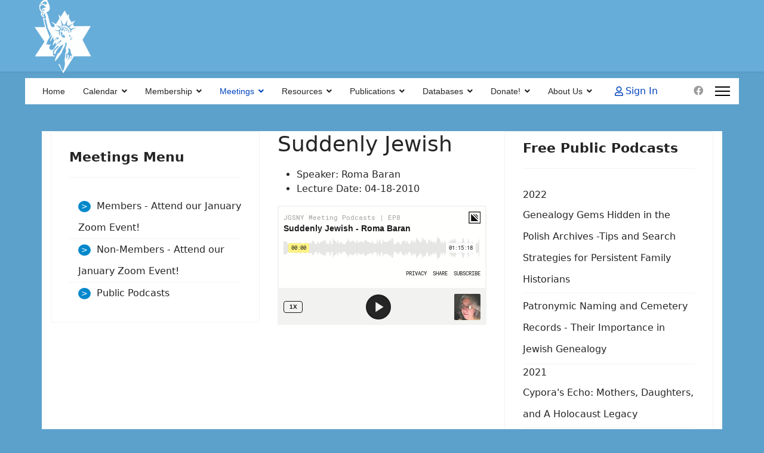

--- FILE ---
content_type: text/html; charset=utf-8
request_url: https://jgsny.org/meetings/podcast-category-blog-2/277-baran-20100418
body_size: 14427
content:

<!doctype html>
<html lang="en-us" dir="ltr">
	<head>
		
		<meta name="viewport" content="width=device-width, initial-scale=1, shrink-to-fit=no">
		<meta charset="utf-8">
	<meta name="author" content="6076">
	<meta name="description" content="Jewish Genealogical Society of New York website">
	<meta name="generator" content="MYOB">
	<title>Suddenly Jewish</title>
	<link href="/images/favicon.ico" rel="icon" type="image/vnd.microsoft.icon">
	<link href="/media/modals/css/style.min.css?92148df1f4f63b96ba93e3773fffa2c9" rel="stylesheet" />
	<link href="/media/modals/css/theme-dark.min.css?92148df1f4f63b96ba93e3773fffa2c9" rel="stylesheet" />
	<link href="/media/vendor/joomla-custom-elements/css/joomla-alert.min.css?0.2.0" rel="stylesheet" />
	<link href="/plugins/system/jce/css/content.css?92148df1f4f63b96ba93e3773fffa2c9" rel="stylesheet" />
	<link href="/templates/shaper_helixultimate/css/bootstrap.min.css" rel="stylesheet" />
	<link href="/plugins/system/helixultimate/assets/css/system-j4.min.css" rel="stylesheet" />
	<link href="/media/system/css/joomla-fontawesome.min.css?92148df1f4f63b96ba93e3773fffa2c9" rel="stylesheet" />
	<link href="/templates/shaper_helixultimate/css/template.css" rel="stylesheet" />
	<link href="/templates/shaper_helixultimate/css/presets/default.css" rel="stylesheet" />
	<style>#sp-main-body>.container {
  background-color: white;
}
span.badge.bg-danger.featured-article-badge {
    display: none;
}
@media screen and (min-width: 992px) {
  #offcanvas-toggler {
    height: 20px;
    line-height: 20px;
  }

  .sp-megamenu-parent>li>a {
    line-height: 20px;
  }

  

  #sp-menu {
    background-color: white;
    padding-top: 10px;
    padding-bottom: 10px;
  }
}

#sp-main-body {
  padding: 30px 0;
}

@media screen and (min-width: 992px) {
  #sp-main-body {
    padding: 100px 0;
  }
}
@media screen and (min-width: 1726px) {
  #sp-main-body {
    padding: 30px 0;
  }
}

#sp-header {
  background-color: rgba(113, 185, 227, 0.55);
}

.menu li {
  padding-left: 15px;
}

.menu li:before {
  content: ">";
  font-size: smaller;
  color: white;
  background-color: #08c;
  ;
  border-radius: 50%;
  margin-right: 10px;
  padding: 0 5px;
  display: inline-block;
}

#sp-left .sp-module ul>li>a {
  display: inline;
}

.btn-info {
  color: #fff;
  text-shadow: 0 -1px 0 rgba(0, 0, 0, 0.25);
  background-color: #49afcd;
  background-image: -moz-linear-gradient(top, #5bc0de, #2f96b4);
  background-image: -webkit-gradient(linear, 0 0, 0 100%, from(#5bc0de), to(#2f96b4));
  background-image: -webkit-linear-gradient(top, #5bc0de, #2f96b4);
  background-image: -o-linear-gradient(top, #5bc0de, #2f96b4);
  background-image: linear-gradient(to bottom, #5bc0de, #2f96b4);
  background-repeat: repeat-x;
  filter: progid:DXImageTransform.Microsoft.gradient(startColorstr='#ff5bc0de', endColorstr='#ff2f96b4', GradientType=0);
  border-color: #2f96b4 #2f96b4 #1f6377;
  border-color: rgba(0, 0, 0, 0.1) rgba(0, 0, 0, 0.1) rgba(0, 0, 0, 0.25);
  *background-color: #2f96b4;
  filter: progid:DXImageTransform.Microsoft.gradient(enabled=false);
}

.btn {
  border-color: #c5c5c5;
  border-color: rgba(0, 0, 0, 0.15) rgba(0, 0, 0, 0.15) rgba(0, 0, 0, 0.25);
}

.btn {
  display: inline-block;
  *display: inline;
  *zoom: 1;
  padding: 4px 14px;
  margin-bottom: 0;
  font-size: 14px;
  line-height: 20px;
  *line-height: 20px;
  text-align: center;
  vertical-align: middle;
  cursor: pointer;
  color: #333;
  text-shadow: 0 1px 1px rgba(255, 255, 255, 0.75);
  background-color: #f5f5f5;
  background-image: -moz-linear-gradient(top, #fff, #e6e6e6);
  background-image: -webkit-gradient(linear, 0 0, 0 100%, from(#fff), to(#e6e6e6));
  background-image: -webkit-linear-gradient(top, #fff, #e6e6e6);
  background-image: -o-linear-gradient(top, #fff, #e6e6e6);
  background-image: linear-gradient(to bottom, #fff, #e6e6e6);
  background-repeat: repeat-x;
  filter: progid:DXImageTransform.Microsoft.gradient(startColorstr='#ffffffff', endColorstr='#ffe5e5e5', GradientType=0);
  border-color: #e6e6e6 #e6e6e6 #bfbfbf;
  border-color: rgba(0, 0, 0, 0.1) rgba(0, 0, 0, 0.1) rgba(0, 0, 0, 0.25);
  *background-color: #e6e6e6;
  filter: progid:DXImageTransform.Microsoft.gradient(enabled=false);
  border: 1px solid #bbb;
  border-top-color: rgb(187, 187, 187);
  border-right-color: rgb(187, 187, 187);
  border-bottom-color: rgb(187, 187, 187);
  border-left-color: rgb(187, 187, 187);
  *border: 0;
  border-bottom-color: #a2a2a2;
  border-radius: 4px;
  *margin-left: .3em;
}

.btn {
  -webkit-transition: none;
  -moz-transition: none;
  -o-transition: none;
  transition: none;
  -webkit-transition: none;
  -moz-transition: none;
  -o-transition: none;
  transition: none;
}

.btn-info {
  color: #fff;
  text-shadow: 0 -1px 0 rgba(0, 0, 0, 0.25);
  background-color: #49afcd;
  background-image: -moz-linear-gradient(top, #5bc0de, #2f96b4);
  background-image: -webkit-gradient(linear, 0 0, 0 100%, from(#5bc0de), to(#2f96b4));
  background-image: -webkit-linear-gradient(top, #5bc0de, #2f96b4);
  background-image: -o-linear-gradient(top, #5bc0de, #2f96b4);
  background-image: linear-gradient(to bottom, #5bc0de, #2f96b4);
  background-repeat: repeat-x;
  filter: progid:DXImageTransform.Microsoft.gradient(startColorstr='#ff5bc0de', endColorstr='#ff2f96b4', GradientType=0);
  border-color: #2f96b4 #2f96b4 #1f6377;
  border-color: rgba(0, 0, 0, 0.1) rgba(0, 0, 0, 0.1) rgba(0, 0, 0, 0.25);
  *background-color: #2f96b4;
  filter: progid:DXImageTransform.Microsoft.gradient(enabled=false);
}

.btn {
  border-color: #c5c5c5;
  border-color: rgba(0, 0, 0, 0.15) rgba(0, 0, 0, 0.15) rgba(0, 0, 0, 0.25);
}

.btn {
  display: inline-block;
  *display: inline;
  *zoom: 1;
  padding: 4px 14px;
  margin-bottom: 0;
  font-size: 14px;
  line-height: 20px;
  *line-height: 20px;
  text-align: center;
  vertical-align: middle;
  cursor: pointer;
  color: #333;
  text-shadow: 0 1px 1px rgba(255, 255, 255, 0.75);
  background-color: #f5f5f5;
  background-image: -moz-linear-gradient(top, #fff, #e6e6e6);
  background-image: -webkit-gradient(linear, 0 0, 0 100%, from(#fff), to(#e6e6e6));
  background-image: -webkit-linear-gradient(top, #fff, #e6e6e6);
  background-image: -o-linear-gradient(top, #fff, #e6e6e6);
  background-image: linear-gradient(to bottom, #fff, #e6e6e6);
  background-repeat: repeat-x;
  filter: progid:DXImageTransform.Microsoft.gradient(startColorstr='#ffffffff', endColorstr='#ffe5e5e5', GradientType=0);
  border-color: #e6e6e6 #e6e6e6 #bfbfbf;
  border-color: rgba(0, 0, 0, 0.1) rgba(0, 0, 0, 0.1) rgba(0, 0, 0, 0.25);
  *background-color: #e6e6e6;
  filter: progid:DXImageTransform.Microsoft.gradient(enabled=false);
  border: 1px solid #bbb;
  *border: 0;
  border-bottom-color: #a2a2a2;
  border-radius: 4px;
  *margin-left: .3em;
}

.button {
  background-color: #57b2ea;
  background-image: -webkit-gradient(linear, 0 0, 0 100%, from(#75bfee), color-stop(50%, #5eb5eb), to(#3aa4e6));
  background-image: -webkit-linear-gradient(#75bfee, #5eb5eb 50%, #3aa4e6);
  background-image: -moz-linear-gradient(top, #75bfee, #5eb5eb 50%, #3aa4e6);
  background-image: -o-linear-gradient(#75bfee, #5eb5eb 50%, #3aa4e6);
  background-image: linear-gradient(#75bfee, #5eb5eb 50%, #3aa4e6);
  background-repeat: no-repeat;
  filter: progid:DXImageTransform.Microsoft.gradient(startColorstr='#ff74bfed', endColorstr='#ff39a4e6', GradientType=0);
  background-color: #57b2ea;
  background-image: -webkit-gradient(linear, 0 0, 0 100%, from(#75bfee), color-stop(50%, #5eb5eb), to(#3aa4e6));
  background-image: -webkit-linear-gradient(#75bfee, #5eb5eb 50%, #3aa4e6);
  background-image: -moz-linear-gradient(top, #75bfee, #5eb5eb 50%, #3aa4e6);
  background-image: -o-linear-gradient(#75bfee, #5eb5eb 50%, #3aa4e6);
  background-image: linear-gradient(#75bfee, #5eb5eb 50%, #3aa4e6);
  background-repeat: no-repeat;
  filter: progid:DXImageTransform.Microsoft.gradient(startColorstr='#ff74bfed', endColorstr='#ff39a4e6', GradientType=0);
  color: #ffffff;
  display: inline-block;
  padding: 10px 20px;
  line-height: normal;
  font-size: 15px;
  border: 1px solid #47abe8;
  border-radius: 3px;
  text-shadow: none;
  text-decoration: none;
  box-shadow: 0 2px 2px rgba(0, 0, 0, 0.15), 0 1px 0 0 rgba(255, 255, 255, 0.5) inset;
  -webkit-box-sizing: border-box;
  -moz-box-sizing: border-box;
  box-sizing: border-box;
  -webkit-box-sizing: border-box;
  -moz-box-sizing: border-box;
  box-sizing: border-box;
  -webkit-transition: none;
  -moz-transition: none;
  -o-transition: none;
  transition: none;
  -webkit-transition: none;
  -moz-transition: none;
  -o-transition: none;
  transition: none;
}

.sp-sign-in {
  display: flex;
  align-items: center;
}

.sp-sign-in .fa-user-circle {
  margin-right: 5px;
}

.sp-sign-in .arrow-icon {
  margin-left: 5px;
}

/* AGH 39411 */
.btn:hover, .btn:focus, .btn:active {
  color: black !important;
}

@media screen and (max-width: 991px) {
  #sp-left {
    order: 2;
  }
}

#sp-right .sp-module {
  margin-top: 10px;
  padding: 15px 30px;
}

#system-message-container {
position: static !important;
}</style>
	<style>.sp-megamenu-parent > li > a, .sp-megamenu-parent > li > span, .sp-megamenu-parent .sp-dropdown li.sp-menu-item > a{font-family: 'Arial', sans-serif;text-decoration: none;}
</style>
	<style>.menu.nav-pills > li > a, .menu.nav-pills > li > span, .menu.nav-pills .sp-dropdown li.sp-menu-item > a{font-family: 'Arial', sans-serif;text-decoration: none;}
</style>
	<style>.logo-image {height:128px;}.logo-image-phone {height:128px;}</style>
	<style>@media(max-width: 992px) {.logo-image {height: 36px;}.logo-image-phone {height: 36px;}}</style>
	<style>@media(max-width: 576px) {.logo-image {height: 36px;}.logo-image-phone {height: 36px;}}</style>
	<script type="application/json" class="joomla-script-options new">{"joomla.jtext":{"RLTA_BUTTON_SCROLL_LEFT":"Scroll buttons to the left","RLTA_BUTTON_SCROLL_RIGHT":"Scroll buttons to the right","MDL_MODALTXT_CLOSE":"close","MDL_MODALTXT_PREVIOUS":"previous","MDL_MODALTXT_NEXT":"next","ERROR":"Error","MESSAGE":"Message","NOTICE":"Notice","WARNING":"Warning","JCLOSE":"Close","JOK":"OK","JOPEN":"Open"},"rl_modals":{"theme":"dark","dimensionsIncludeTitle":0,"closeOnOutsideClick":true,"position":"center","showCountdown":true,"slideshow":0,"slideshowInterval":5000,"slideshowResume":true,"slideshowResumeTimeout":5000,"pagination":"buttons","paginationAsImages":true,"paginationTextDivider":"\/","openEffect":"zoom","closeEffect":"zoom","nextEffect":"slideForward","previousEffect":"slideBackward","disableOnNarrow":false,"disableBasedOn":"window","disableBreakPoint":576},"data":{"breakpoints":{"tablet":991,"mobile":480},"header":{"stickyOffset":"100"}},"system.paths":{"root":"","rootFull":"https:\/\/jgsny.org\/","base":"","baseFull":"https:\/\/jgsny.org\/"},"csrf.token":"e9f95ae7628df7a12529a83d37fe0ed8"}</script>
	<script src="/media/system/js/core.min.js?37ffe4186289eba9c5df81bea44080aff77b9684"></script>
	<script src="/media/vendor/bootstrap/js/bootstrap-es5.min.js?5.3.2" nomodule defer></script>
	<script src="/media/system/js/showon-es5.min.js?0e293ba9dec283752e25f4e1d5eb0a6f8c07d3be" defer nomodule></script>
	<script src="/media/system/js/messages-es5.min.js?c29829fd2432533d05b15b771f86c6637708bd9d" nomodule defer></script>
	<script src="/media/modals/js/script.min.js?92148df1f4f63b96ba93e3773fffa2c9" type="module"></script>
	<script src="/media/vendor/jquery/js/jquery.min.js?3.7.1"></script>
	<script src="/media/legacy/js/jquery-noconflict.min.js?647005fc12b79b3ca2bb30c059899d5994e3e34d"></script>
	<script src="/media/vendor/bootstrap/js/alert.min.js?5.3.2" type="module"></script>
	<script src="/media/vendor/bootstrap/js/button.min.js?5.3.2" type="module"></script>
	<script src="/media/vendor/bootstrap/js/carousel.min.js?5.3.2" type="module"></script>
	<script src="/media/vendor/bootstrap/js/collapse.min.js?5.3.2" type="module"></script>
	<script src="/media/vendor/bootstrap/js/dropdown.min.js?5.3.2" type="module"></script>
	<script src="/media/vendor/bootstrap/js/modal.min.js?5.3.2" type="module"></script>
	<script src="/media/vendor/bootstrap/js/offcanvas.min.js?5.3.2" type="module"></script>
	<script src="/media/vendor/bootstrap/js/popover.min.js?5.3.2" type="module"></script>
	<script src="/media/vendor/bootstrap/js/scrollspy.min.js?5.3.2" type="module"></script>
	<script src="/media/vendor/bootstrap/js/tab.min.js?5.3.2" type="module"></script>
	<script src="/media/vendor/bootstrap/js/toast.min.js?5.3.2" type="module"></script>
	<script src="/media/system/js/showon.min.js?f79c256660e2c0ca2179cf7f3168ea8143e1af82" type="module"></script>
	<script src="/media/system/js/messages.min.js?7f7aa28ac8e8d42145850e8b45b3bc82ff9a6411" type="module"></script>
	<script src="/templates/shaper_helixultimate/js/main.js"></script>
	<script>rltaSettings = {"switchToAccordions":true,"switchBreakPoint":576,"buttonScrollSpeed":5,"addHashToUrls":true,"rememberActive":false,"wrapButtons":false}</script>
	<script>document.addEventListener('DOMContentLoaded', function(evt) {
  var signinLink = document.querySelector('.sp-sign-in');
  var signinLinkContainer = signinLink.parentElement.parentElement;

  signinLinkContainer.classList.remove('d-none');
  signinLinkContainer.classList.remove('d-lg-flex');
  signinLinkContainer.classList.add('d-flex');

  signinLink.querySelector('.signin-text').classList.remove('d-none');

  signinLink.querySelector('.signin-text').classList.add('text-nowrap');
});</script>
	<script>template="shaper_helixultimate";</script>
			</head>
<body class="site helix-ultimate hu com_content com-content view-article layout-blog task-none itemid-1075 en-us ltr layout-fluid offcanvas-init offcanvs-position-right">

		
		
		<div class="body-wrapper">
			<div class="body-innerwrapper">
				<header id="sp-header" class="full-header full-header-center">
	<div class="container-fluid">
		<div class="container-inner">
			<div class="row align-items-center">

				<!-- Left toggler (if left) -->
				
				<!-- Logo -->
				<div id="sp-logo" class="col-auto">
					<div class="sp-column">
													
							<div class="logo"><a href="/">
				<img class='logo-image '
					srcset='https://jgsny.org/images/white-on-trans-homepg.png 1x'
					src='https://jgsny.org/images/white-on-trans-homepg.png'
					height='128'
					alt='Jewish Genealogical Society'
				/>
				</a></div>											</div>
				</div>

				<!-- Menu -->
				<div id="sp-menu" class="menu-with-social menu-center col-auto flex-auto">
					<div class="sp-column d-flex justify-content-between align-items-center">
						<div class="menu-with-offcanvas d-flex justify-content-between align-items-center flex-auto">
							<nav class="sp-megamenu-wrapper d-flex" role="navigation" aria-label="navigation"><ul class="sp-megamenu-parent menu-animation-fade-up d-none d-lg-block"><li class="sp-menu-item"><a   href="/"  >Home</a></li><li class="sp-menu-item sp-has-child"><a   href="/programs-civi/year.listevents/2026/01/17/-"  >Calendar</a><div class="sp-dropdown sp-dropdown-main sp-menu-right" style="width: 240px;"><div class="sp-dropdown-inner"><ul class="sp-dropdown-items"><li class="sp-menu-item"><a   href="/programs-civi/calendar/year.listevents/2026/01/17/-"  >Upcoming Events</a></li><li class="sp-menu-item"><a   href="/programs-civi/meeting-registration-for-members"  >Members - Attend our January Zoom Event!</a></li><li class="sp-menu-item"><a   href="/programs-civi/non-member-registration-3?view=Events&amp;id=30&amp;task=civicrm/event/info&amp;reset=1"  >Non-Members - Attend our January Zoom Event!</a></li></ul></div></div></li><li class="sp-menu-item sp-has-child"><a   href="/membership-privileges?view=Contributions&amp;task=civicrm/contribute/transact&amp;id=19&amp;reset=1"  >Membership</a><div class="sp-dropdown sp-dropdown-main sp-menu-right" style="width: 240px;"><div class="sp-dropdown-inner"><ul class="sp-dropdown-items"><li class="sp-menu-item"><a   href="/membership-privileges/join-civi?view=Contributions&amp;task=civicrm/contribute/transact&amp;id=19&amp;reset=1"  >Join JGSNY</a></li><li class="sp-menu-item"><!-- START: Modals --><a data-modals href="/membership-privileges/want-to-renew?ml=1" data-modals-height="100%" data-modals-width="100%">Want to Renew? Log in first! (or download form here)</a><!-- END: Modals --></li><li class="sp-menu-item sp-has-child"><a   href="/membership-privileges/exclusive-member-benefits"  >Exclusive Member Benefit Details</a><div class="sp-dropdown sp-dropdown-sub sp-menu-right" style="width: 240px;"><div class="sp-dropdown-inner"><ul class="sp-dropdown-items"><li class="sp-menu-item"><a   href="/membership-privileges/exclusive-member-benefits/jewishdata-access"  >Access to Jewishdata.com</a></li><li class="sp-menu-item"><a   href="/membership-privileges/exclusive-member-benefits/patronize-partners"  >JGS Partner Discounts</a></li><li class="sp-menu-item"><a   href="/membership-privileges/exclusive-member-benefits/access-to-dorot"  >Access to Dorot</a></li></ul></div></div></li><li class="sp-menu-item"><a   href="/membership-privileges/problems"  >Problems?</a></li></ul></div></div></li><li class="sp-menu-item sp-has-child active"><a   href="/meetings"  >Meetings</a><div class="sp-dropdown sp-dropdown-main sp-menu-right" style="width: 240px;"><div class="sp-dropdown-inner"><ul class="sp-dropdown-items"><li class="sp-menu-item"><a   href="/meetings/meeting-registration-for-members-2"  >Members - Attend our January Zoom Event!</a></li><li class="sp-menu-item"><a   href="/meetings/non-member-registration-4?view=Events&amp;id=30&amp;task=civicrm/event/info&amp;reset=1"  >Non-Members - Attend our January Zoom Event!</a></li><li class="sp-menu-item current-item active"><a aria-current="page"  href="/meetings/podcast-category-blog-2"  >Public Podcasts</a></li></ul></div></div></li><li class="sp-menu-item sp-has-child"><a   href="/ny-area-research"  >Resources</a><div class="sp-dropdown sp-dropdown-main sp-menu-right" style="width: 240px;"><div class="sp-dropdown-inner"><ul class="sp-dropdown-items"><li class="sp-menu-item sp-has-child"><a   href="/ny-area-research/ackman-ziff"  >Ackman Ziff Genealogy Institute</a><div class="sp-dropdown sp-dropdown-sub sp-menu-right" style="width: 240px;"><div class="sp-dropdown-inner"><ul class="sp-dropdown-items"><li class="sp-menu-item"><a   href="/ny-area-research/ackman-ziff/lds-films"  >LDS Microfilms in Extended Loan Collection at CJH</a></li><li class="sp-menu-item"><a   href="/ny-area-research/ackman-ziff/lds-films-2"  >Ordering Additional LDS Microfilms at CJH - DISCONTINUED</a></li></ul></div></div></li><li class="sp-menu-item sp-has-child"><a   href="/ny-area-research/american-jewish-historical-society-resources"  >American Jewish Historical Society Resources</a><div class="sp-dropdown sp-dropdown-sub sp-menu-right" style="width: 240px;"><div class="sp-dropdown-inner"><ul class="sp-dropdown-items"><li class="sp-menu-item"><a   href="/ny-area-research/american-jewish-historical-society-resources/ajhs-finding-aids"  >AJHS Finding Aids</a></li><li class="sp-menu-item"><a   href="/ny-area-research/american-jewish-historical-society-resources/introduction-to-ajhs-incorporation-papers"  >Introduction to AJHS’ Incorporation Papers</a></li><li class="sp-menu-item"><a   href="/ny-area-research/american-jewish-historical-society-resources/ajhs-incorporation-data"  >AJHS Incorporation Data</a></li></ul></div></div></li><li class="sp-menu-item sp-has-child"><a   href="/ny-area-research/repositories"  >Repositories By Region</a><div class="sp-dropdown sp-dropdown-sub sp-menu-right" style="width: 240px;"><div class="sp-dropdown-inner"><ul class="sp-dropdown-items"><li class="sp-menu-item"><a   href="/ny-area-research/repositories/ny-state-repositories"  >New York State</a></li><li class="sp-menu-item"><a   href="/ny-area-research/repositories/nj-repositories"  >New Jersey</a></li><li class="sp-menu-item"><a   href="/ny-area-research/repositories/new-york-city"  >New York City</a></li></ul></div></div></li><li class="sp-menu-item"><a   href="/ny-area-research/new-york-city-and-the-history-of-ellis-island"  >NYC and the History of Ellis Island</a></li><li class="sp-menu-item"><a   href="/ny-area-research/ny-state-naturalizations"  >NYS Naturalizations</a></li><li class="sp-menu-item"><a   href="/ny-area-research/jgs-cemetery-guides"  >Regional Cemeteries</a></li><li class="sp-menu-item"><a   href="/ny-area-research/regional-cemeteries-google-maps"  >Regional Cemeteries - Google Maps</a></li><li class="sp-menu-item"><a   href="/ny-area-research/helpful-websites"  >Helpful Websites</a></li><li class="sp-menu-item"><a   href="/ny-area-research/dorot-3"  >Other Articles on Genealogy and/or Computing</a></li></ul></div></div></li><li class="sp-menu-item sp-has-child"><a   href="/publications"  >Publications</a><div class="sp-dropdown sp-dropdown-main sp-menu-right" style="width: 240px;"><div class="sp-dropdown-inner"><ul class="sp-dropdown-items"><li class="sp-menu-item sp-has-child"><a   href="/publications/dorot"  >Dorot</a><div class="sp-dropdown sp-dropdown-sub sp-menu-right" style="width: 240px;"><div class="sp-dropdown-inner"><ul class="sp-dropdown-items"><li class="sp-menu-item"><a   href="/publications/dorot/edoc-back-issues"  >Dorot Back Issues</a></li></ul></div></div></li><li class="sp-menu-item"><a   href="/publications/genealogical-resources-in-new-york"  >Genealogical Resources in New York</a></li></ul></div></div></li><li class="sp-menu-item sp-has-child"><a   href="/searchable-databases"  >Databases</a><div class="sp-dropdown sp-dropdown-main sp-menu-right" style="width: 240px;"><div class="sp-dropdown-inner"><ul class="sp-dropdown-items"><li class="sp-menu-item sp-has-child"><a   href="https://jgsny.org/searchable-databases/brooklyn-naturalizations"  >Brooklyn Naturalizations</a><div class="sp-dropdown sp-dropdown-sub sp-menu-right" style="width: 240px;"><div class="sp-dropdown-inner"><ul class="sp-dropdown-items"><li class="sp-menu-item"><a   href="/searchable-databases/brooklyn-naturalizations/search-brooknats-1907-1924"  >Search Brooklyn Naturalizations 1907-1924</a></li><li class="sp-menu-item"><a   href="/searchable-databases/brooklyn-naturalizations/brooklyn-naturalizations-faq"  >Brooklyn Naturalizations FAQ</a></li><li class="sp-menu-item"><a   href="/searchable-databases/brooklyn-naturalizations/military-naturalizations"  >Brooklyn Military Naturalizations</a></li></ul></div></div></li><li class="sp-menu-item sp-has-child"><a   href="/searchable-databases/burial-society-databases"  >Guzik JGSNY Burial Society Project</a><div class="sp-dropdown sp-dropdown-sub sp-menu-right" style="width: 240px;"><div class="sp-dropdown-inner"><ul class="sp-dropdown-items"><li class="sp-menu-item"><a   href="/searchable-databases/burial-society-databases/burial-society-project-search-instructions"  >Burial Society Project - Search Instructions</a></li><li class="sp-menu-item"><a   href="/searchable-databases/burial-society-databases/burialsoc-joodb"  >Search Burial Society Database</a></li><li class="sp-menu-item"><a   href="/searchable-databases/burial-society-databases/burial-society-faq"  >Burial Society FAQ</a></li><li class="sp-menu-item"><a   href="/searchable-databases/burial-society-databases/send-us-your-burial-society-gate-photos"  >Send Us Your Burial Society Gate Photos</a></li><li class="sp-menu-item"><a   href="/searchable-databases/burial-society-databases/burial-society-databases-2"  >About the Burial Society Project</a></li><li class="sp-menu-item"><a   href="/searchable-databases/burial-society-databases/workmen-s-circle-burial-ledgers"  >Workmen's Circle Burial Ledgers</a></li><li class="sp-menu-item"><a   href="/searchable-databases/burial-society-databases/burial-society-plot-maps"  >Burial Society Plot Maps</a></li><li class="sp-menu-item"><a   href="/searchable-databases/burial-society-databases/burial-society-translations"  >Burial Society Translations</a></li></ul></div></div></li><li class="sp-menu-item sp-has-child"><a   href="/searchable-databases/indexes-to-jewish-organizations"  >Jewish Organization Indexes</a><div class="sp-dropdown sp-dropdown-sub sp-menu-right" style="width: 240px;"><div class="sp-dropdown-inner"><ul class="sp-dropdown-items"><li class="sp-menu-item sp-has-child"><a   href="/searchable-databases/indexes-to-jewish-organizations/wpa-yiddish-writer-s-group-study-1938-39"  >WPA Yiddish Writer's Group Study (1938-39)</a><div class="sp-dropdown sp-dropdown-sub sp-menu-right" style="width: 240px;"><div class="sp-dropdown-inner"><ul class="sp-dropdown-items"><li class="sp-menu-item"><a   href="/searchable-databases/indexes-to-jewish-organizations/wpa-yiddish-writer-s-group-study-1938-39/wpa-writers-group-english"  >English Directory Listing</a></li><li class="sp-menu-item"><a   href="/searchable-databases/indexes-to-jewish-organizations/wpa-yiddish-writer-s-group-study-1938-39/yiddish-directory-search"  >Yiddish Directory Search</a></li><li class="sp-menu-item"><a   href="/searchable-databases/indexes-to-jewish-organizations/wpa-yiddish-writer-s-group-study-1938-39/wpa-questionnare"  >WPA Questionnare </a></li></ul></div></div></li><li class="sp-menu-item sp-has-child"><a   href="/searchable-databases/indexes-to-jewish-organizations/american-jewish-year-book"  >American Jewish Year Book</a><div class="sp-dropdown sp-dropdown-sub sp-menu-right" style="width: 240px;"><div class="sp-dropdown-inner"><ul class="sp-dropdown-items"><li class="sp-menu-item"><a   href="/searchable-databases/indexes-to-jewish-organizations/american-jewish-year-book/ajyb-5661"  >1900-1901</a></li><li class="sp-menu-item"><a   href="/searchable-databases/indexes-to-jewish-organizations/american-jewish-year-book/1907-1908"  >1907-1908</a></li><li class="sp-menu-item"><a   href="/searchable-databases/indexes-to-jewish-organizations/american-jewish-year-book/1919-1920"  >1919-1920</a></li></ul></div></div></li><li class="sp-menu-item"><a   href="/searchable-databases/indexes-to-jewish-organizations/jewish-communal-register"  >Jewish Communal Register</a></li><li class="sp-menu-item"><a   href="/searchable-databases/indexes-to-jewish-organizations/yivo-landsmanshaftn-collection"  >YIVO Landsmanshaftn Collection</a></li><li class="sp-menu-item"><a   href="/searchable-databases/indexes-to-jewish-organizations/wpa-synagogue-index"  >WPA Synagogue Index</a></li></ul></div></div></li><li class="sp-menu-item sp-has-child"><a   href="/searchable-databases/jewish-soldiers-and-partisans"  >Jewish Soldiers and Partisans</a><div class="sp-dropdown sp-dropdown-sub sp-menu-right" style="width: 240px;"><div class="sp-dropdown-inner"><ul class="sp-dropdown-items"><li class="sp-menu-item"><a   href="/searchable-databases/jewish-soldiers-and-partisans/database-faq"  >Database FAQ</a></li></ul></div></div></li><li class="sp-menu-item"><a   href="/searchable-databases/jewishdata-access-2"  >Members-Only Access to Jewishdata.com</a></li><li class="sp-menu-item"><a   href="/searchable-databases/mokom-sholom-bayside-acacia-burials"  >Mokom Sholom - Bayside - Acacia Burials</a></li></ul></div></div></li><li class="sp-menu-item sp-has-child"><a   href="/donate?view=Contributions&amp;task=civicrm/contribute/transact&amp;id=17&amp;reset=1"  >Donate!</a><div class="sp-dropdown sp-dropdown-main sp-menu-right" style="width: 240px;"><div class="sp-dropdown-inner"><ul class="sp-dropdown-items"><li class="sp-menu-item"><a   href="/donate/donate-jgs?view=Contributions&amp;task=civicrm/contribute/transact&amp;id=17&amp;reset=1"  >Online Donation to JGS</a></li><li class="sp-menu-item"><a   href="/donate/in-memory-of-linda-cantor-z-l?view=Contributions&amp;task=civicrm/contribute/transact&amp;id=22&amp;reset=1"  >In Memory of Linda Cantor Z&quot;L</a></li></ul></div></div></li><li class="sp-menu-item sp-has-child"><a   href="/about-us"  >About Us</a><div class="sp-dropdown sp-dropdown-main sp-menu-right" style="width: 240px;"><div class="sp-dropdown-inner"><ul class="sp-dropdown-items"><li class="sp-menu-item"><a   href="/about-us/contact"  >Contact Us</a></li><li class="sp-menu-item"><a   href="/about-us/jgs-history"  >History of JGS, Inc</a></li><li class="sp-menu-item"><a   href="/about-us/executive-council-bios"  >Executive Council Bios</a></li><li class="sp-menu-item"><a   href="/about-us/jgs-on-facebook"  >JGS on Facebook</a></li><li class="sp-menu-item"><a   href="/about-us/2015-05-03-14-29-10"  >JGS Bylaws</a></li><li class="sp-menu-item"><a   href="/about-us/code-of-conduct"  >Code of Conduct</a></li><li class="sp-menu-item"><a   href="/about-us/lucille-gudis-memorial-fund"  >Lucille Gudis Memorial Fund</a></li><li class="sp-menu-item"><a   href="/about-us/speakers"  >Speakers</a></li><li class="sp-menu-item"><a   href="/about-us/privacy-policy"  >Privacy Policy</a></li></ul></div></div></li></ul></nav>							
						</div>

						<!-- Related Modules -->
						<div class="d-none d-lg-flex header-modules align-items-center">
								
															<div class="sp-module">
<a class="sp-sign-in" href="/login" ><span class="far fa-user me-1" aria-hidden="true"></span><span class="signin-text d-none d-lg-inline-block">Sign In</span></a>
</div>													</div>

						<!-- Social icons -->
						<div class="social-wrap no-border d-flex align-items-center">
							<ul class="social-icons"><li class="social-icon-facebook"><a target="_blank" rel="noopener noreferrer" href="https://www.facebook.com/groups/62112838856/" aria-label="Facebook"><span class="fab fa-facebook" aria-hidden="true"></span></a></li></ul>						</div>

						<!-- Right toggler (if right or mega mobile) -->
													
  	<a id="offcanvas-toggler"
  	   class="offcanvas-toggler-secondary offcanvas-toggler-right d-flex align-items-center"
  	   href="#"
  	   aria-label="Menu"
  	   title="Menu">
  	   <div class="burger-icon"><span></span><span></span><span></span></div>
  	</a>											</div>
				</div>

			</div>
		</div>
	</div>
</header>				<main id="sp-main">
					
<section id="sp-section-1" >

				
	
<div class="row">
	<div id="sp-title" class="col-lg-12 "><div class="sp-column "></div></div></div>
				
	</section>

<section id="sp-main-body" >

										<div class="container">
					<div class="container-inner">
						
	
<div class="row">
	<aside id="sp-left" class="col-lg-4 "><div class="sp-column "><div class="sp-module "><h3 class="sp-module-title">Meetings Menu</h3><div class="sp-module-content"><ul class="menu">
<li class="item-1887"><a href="/meetings/meeting-registration-for-members-2" >Members - Attend our January Zoom Event!</a></li><li class="item-1888"><a href="/meetings/non-member-registration-4?view=Events&amp;id=30&amp;task=civicrm/event/info&amp;reset=1" >Non-Members - Attend our January Zoom Event!</a></li><li class="item-1075 current"><a href="/meetings/podcast-category-blog-2" >Public Podcasts</a></li></ul>
</div></div></div></aside>
<div id="sp-component" class="col-lg-4 ">
	<div class="sp-column ">
		<div id="system-message-container" aria-live="polite">
	</div>


		
		<div class="article-details " itemscope itemtype="https://schema.org/Article">
	<meta itemprop="inLanguage" content="en-US">
	
	
					
		
		
		<div class="article-header">
					<h1 itemprop="headline">
				Suddenly Jewish			</h1>
									</div>
		<div class="article-can-edit d-flex flex-wrap justify-content-between">
				</div>
			
		<ul class="fields-container">
    <li class="field-entry speaker ">    <span class="field-label ">Speaker: </span>
<span class="field-value ">Roma Baran</span>
</li>
<li class="field-entry lecture-date ">    <span class="field-label ">Lecture Date: </span>
<span class="field-value ">04-18-2010</span>
</li></ul>
			
		
		
	
	<div itemprop="articleBody">
		<div><iframe src="https://player.simplecast.com/5bee9499-1859-4915-ad69-adaf944aedb9?dark=false" width="100%" height="200px" frameborder="no" scrolling="no" seamless="seamless"></iframe></div> 	</div>

	
	
	
			
		
	

	
				</div>

			</div>
</div>
<aside id="sp-right" class="col-lg-4 "><div class="sp-column "><div class="sp-module "><h3 class="sp-module-title">Free Public Podcasts</h3><div class="sp-module-content"><ul class="mod-articlescategory category-module mod-list">
                    <li>
            <div class="mod-articles-category-group">2022</div>
            <ul>
                <li>
                                    <a href="/meetings/podcast-category-blog-2/373-20220410-jakub-czuprynski" class="mod-articles-category-title ">Genealogy Gems Hidden in the Polish Archives -Tips and Search Strategies for Persistent Family Historians</a>    
    
    
    
    
    
    
    </li>
<li>
                                    <a href="/meetings/podcast-category-blog-2/372-20220320-nolan-altman" class="mod-articles-category-title ">Patronymic Naming and Cemetery Records - Their Importance in Jewish Genealogy</a>    
    
    
    
    
    
    
    </li>
            </ul>
        </li>
                <li>
            <div class="mod-articles-category-group">2021</div>
            <ul>
                <li>
                                    <a href="/meetings/podcast-category-blog-2/359-20211219-judith-greenberg" class="mod-articles-category-title ">Cypora's Echo:  Mothers, Daughters, and A Holocaust Legacy</a>    
    
    
    
    
    
    
    </li>
<li>
                                    <a href="/meetings/podcast-category-blog-2/358-20211006-paul-woodbury" class="mod-articles-category-title ">Getting Your ACGT Together: Organizational Strategies for DNA Analysis</a>    
    
    
    
    
    
    
    </li>
<li>
                                    <a href="/meetings/podcast-category-blog-2/351-20210613-renee-steinig" class="mod-articles-category-title ">Scandals, Shandehs, and Lies: The Stories Families Don't Tell</a>    
    
    
    
    
    
    
    </li>
<li>
                                    <a href="/meetings/podcast-category-blog-2/349-20210523-marian-smith" class="mod-articles-category-title ">Researching US Citizenship and Immigration Services (USCIS) Records</a>    
    
    
    
    
    
    
    </li>
<li>
                                    <a href="/meetings/podcast-category-blog-2/347-20210321-jennie-milne" class="mod-articles-category-title ">Fragments That Remain: The Search for My Mother's Lost Family</a>    
    
    
    
    
    
    
    </li>
<li>
                                    <a href="/meetings/podcast-category-blog-2/343-20210124-deborah-long" class="mod-articles-category-title ">Out of the Whirlwind: Finding the Family You Lost in the Holocaust</a>    
    
    
    
    
    
    
    </li>
            </ul>
        </li>
                <li>
            <div class="mod-articles-category-group">2020</div>
            <ul>
                <li>
                                    <a href="/meetings/podcast-category-blog-2/326-20200126-mark-halpern" class="mod-articles-category-title ">The Sugihara Refugee Story: Survivors and Those without Whom This Story Would Not Be Told</a>    
    
    
    
    
    
    
    </li>
            </ul>
        </li>
                <li>
            <div class="mod-articles-category-group">2019</div>
            <ul>
                <li>
                                    <a href="/meetings/podcast-category-blog-2/325-2019-alec-ferretti" class="mod-articles-category-title ">Mismatched Mishpocha: Strategies to Analyze Endogamous DNA</a>    
    
    
    
    
    
    
    </li>
<li>
                                    <a href="/meetings/podcast-category-blog-2/317-20191027-dan-oren" class="mod-articles-category-title ">The Wedding Photo: Genealogy Comes Alive!</a>    
    
    
    
    
    
    
    </li>
<li>
                                    <a href="/meetings/podcast-category-blog-2/322-20190915-daniel-walkowitz" class="mod-articles-category-title ">Searching for Paterson Roots Remembered and Forgotten in Heritage Tourism Abroad</a>    
    
    
    
    
    
    
    </li>
<li>
                                    <a href="/meetings/podcast-category-blog-2/321-20190623-phyllis-kramer" class="mod-articles-category-title ">Death Records for Genealogical Research</a>    
    
    
    
    
    
    
    </li>
<li>
                                    <a href="/meetings/podcast-category-blog-2/275-horowitz-20180826" class="mod-articles-category-title ">Researching Israeli Genealogical Resouces in Your Jammies</a>    
    
    
    
    
    
    
    </li>
<li>
                                    <a href="/meetings/podcast-category-blog-2/346-bad-rabbi-and-other-strange-but-true-stories-from-the-yiddish-press" class="mod-articles-category-title ">Bad Rabbi and Other Strange But True Stories From the Yiddish Press</a>    
    
    
    
    
    
    
    </li>
<li>
                                    <a href="/meetings/podcast-category-blog-2/320-20190519-alma-gottlieb" class="mod-articles-category-title ">What's in a Name - A Case Study of (Re)discovering Jewish Identity on (&amp; off) an Unlikely African Archipelago</a>    
    
    
    
    
    
    
    </li>
<li>
                                    <a href="/meetings/podcast-category-blog-2/319-20190428-todd-knowles" class="mod-articles-category-title ">Using FamilySearch.org for Jewish Research</a>    
    
    
    
    
    
    
    </li>
<li>
                                    <a href="/meetings/podcast-category-blog-2/216-shuchat-20190324" class="mod-articles-category-title ">Life Under the Tsars</a>    
    
    
    
    
    
    
    </li>
<li>
                                    <a href="/meetings/podcast-category-blog-2/303-szlos-20190224" class="mod-articles-category-title ">Lublin's &quot;Grodzka Gate-NN Theatre&quot; </a>    
    
    
    
    
    
    
    </li>
            </ul>
        </li>
                <li>
            <div class="mod-articles-category-group">2018</div>
            <ul>
                <li>
                                    <a href="/meetings/podcast-category-blog-2/306-brent-20181216" class="mod-articles-category-title ">The Edward Blank YIVO Vilna Collection</a>    
    
    
    
    
    
    
    </li>
<li>
                                    <a href="/meetings/podcast-category-blog-2/308-diamond-20181125" class="mod-articles-category-title ">DNA Success in Spite of Endogomy</a>    
    
    
    
    
    
    
    </li>
<li>
                                    <a href="/meetings/podcast-category-blog-2/311-roffe-20181021" class="mod-articles-category-title ">Branching Out from Sepharad - Solving a Converso Mystery</a>    
    
    
    
    
    
    
    </li>
<li>
                                    <a href="/meetings/podcast-category-blog-2/218-kleinwaks-20180506" class="mod-articles-category-title ">Searching Historical Directories and More at GenealogyIndexer.org</a>    
    
    
    
    
    
    
    </li>
<li>
                                    <a href="/meetings/podcast-category-blog-2/312-shandler-20180422" class="mod-articles-category-title ">An Archive in Contexts: The USC Shoah Foundation's Visual History Archive</a>    
    
    
    
    
    
    
    </li>
<li>
                                    <a href="/meetings/podcast-category-blog-2/313-voss-20180318" class="mod-articles-category-title ">More Stories from Ellis Island</a>    
    
    
    
    
    
    
    </li>
<li>
                                    <a href="/meetings/podcast-category-blog-2/217-silverman-20180218" class="mod-articles-category-title ">What You Can Learn From Bubbe's Photos </a>    
    
    
    
    
    
    
    </li>
<li>
                                    <a href="/meetings/podcast-category-blog-2/215-warsaw-genealogical-research" class="mod-articles-category-title ">Warsaw Genealogical Research</a>    
    
    
    
    
    
    
    </li>
            </ul>
        </li>
                <li>
            <div class="mod-articles-category-group">2017</div>
            <ul>
                <li>
                                    <a href="/meetings/podcast-category-blog-2/220-norich-20171118" class="mod-articles-category-title ">Sleuthing in Yiddish: The Yiddish Forward as a Source</a>    
    
    
    
    
    
    
    </li>
<li>
                                    <a href="/meetings/podcast-category-blog-2/314-garber-20171029" class="mod-articles-category-title ">Beyond the Manifest: Applying Genealogical Proof Standards</a>    
    
    
    
    
    
    
    </li>
<li>
                                    <a href="/meetings/podcast-category-blog-2/315-gurock-20170917" class="mod-articles-category-title ">The Jews of Harlem: Rise, Decline &amp; Revival</a>    
    
    
    
    
    
    
    </li>
<li>
                                    <a href="/meetings/podcast-category-blog-2/318-garland-20170521" class="mod-articles-category-title ">Jews and the Rise of U.S. Immigration Restrictions in the 1920s</a>    
    
    
    
    
    
    
    </li>
<li>
                                    <a href="/meetings/podcast-category-blog-2/232-paull-20170430" class="mod-articles-category-title ">History, Adoption &amp; Regulation of Jewish Surnames in the Russian Empire</a>    
    
    
    
    
    
    
    </li>
<li>
                                    <a href="/meetings/podcast-category-blog-2/225-lipsius-20170326" class="mod-articles-category-title ">What's new in resources for researching Central and Eastern Europe </a>    
    
    
    
    
    
    
    </li>
<li>
                                    <a href="/meetings/podcast-category-blog-2/227-koenig-20170326" class="mod-articles-category-title ">Getting started: Finding and interpreting census and vital records</a>    
    
    
    
    
    
    
    </li>
<li>
                                    <a href="/meetings/podcast-category-blog-2/231-geller-20170326" class="mod-articles-category-title ">Discovering immigration and naturalization records</a>    
    
    
    
    
    
    
    </li>
<li>
                                    <a href="/meetings/podcast-category-blog-2/226-boyarin-20170212" class="mod-articles-category-title ">Jewish Families Yesterday, Today - And Tomorrow?</a>    
    
    
    
    
    
    
    </li>
            </ul>
        </li>
                <li>
            <div class="mod-articles-category-group">2016</div>
            <ul>
                <li>
                                    <a href="/meetings/podcast-category-blog-2/338-moore-franklin-20151218" class="mod-articles-category-title ">DNA Leads an Adopted Daughter to Her Birth Mother: Kelly's Story - Karen Franklin, Kelly Moore</a>    
    
    
    
    
    
    
    </li>
<li>
                                    <a href="/meetings/podcast-category-blog-2/264-miller-20161030" class="mod-articles-category-title ">Long Island's Jewish History</a>    
    
    
    
    
    
    
    </li>
<li>
                                    <a href="/meetings/podcast-category-blog-2/233-erlich-20160918" class="mod-articles-category-title ">DNA.Land and Genetic Genealogy</a>    
    
    
    
    
    
    
    </li>
<li>
                                    <a href="/meetings/podcast-category-blog-2/302-you-ve-found-the-town-name-now-what" class="mod-articles-category-title ">You've Found The Town Name - Now What?</a>    
    
    
    
    
    
    
    </li>
<li>
                                    <a href="/meetings/podcast-category-blog-2/263-franklin-simonson-amit-20160515" class="mod-articles-category-title ">Leo Baeck Institute Family History Success Stories</a>    
    
    
    
    
    
    
    </li>
<li>
                                    <a href="/meetings/podcast-category-blog-2/230-marshall-20160417" class="mod-articles-category-title ">Forgetting Fathers: Untold Stories from an Orphaned Past</a>    
    
    
    
    
    
    
    </li>
<li>
                                    <a href="/meetings/podcast-category-blog-2/234-siegel-20160313" class="mod-articles-category-title ">&quot;Yikhes&quot;: Researching Your Roots in the Dorot Jewish Division, New York Public Library</a>    
    
    
    
    
    
    
    </li>
<li>
                                    <a href="/meetings/podcast-category-blog-2/229-milgrom-20160221" class="mod-articles-category-title ">From the Spanish Inquisition to the Present</a>    
    
    
    
    
    
    
    </li>
            </ul>
        </li>
                <li>
            <div class="mod-articles-category-group">2015</div>
            <ul>
                <li>
                                    <a href="/meetings/podcast-category-blog-2/301-silver-20151220" class="mod-articles-category-title ">Knish: In Search Of Jewish Soul Food</a>    
    
    
    
    
    
    
    </li>
<li>
                                    <a href="/meetings/podcast-category-blog-2/285-kurtz-20151115" class="mod-articles-category-title ">Three Minutes in Poland</a>    
    
    
    
    
    
    
    </li>
<li>
                                    <a href="/meetings/podcast-category-blog-2/228-armony-20170213" class="mod-articles-category-title ">From the Steppes to the Pampas</a>    
    
    
    
    
    
    
    </li>
<li>
                                    <a href="/meetings/podcast-category-blog-2/276-sampson-20150920" class="mod-articles-category-title ">Stanton Street Shul Tour</a>    
    
    
    
    
    
    
    </li>
<li>
                                    <a href="/meetings/podcast-category-blog-2/300-dynner-20150614" class="mod-articles-category-title ">Jews, Liquor, and Life in Eastern Europe</a>    
    
    
    
    
    
    
    </li>
<li>
                                    <a href="/meetings/podcast-category-blog-2/299-weisberger-20160229" class="mod-articles-category-title ">Holly Golightly Was a Nice Jewish Girl: Our Ancestors Reinvented</a>    
    
    
    
    
    
    
    </li>
<li>
                                    <a href="/meetings/podcast-category-blog-2/272-wildman-20150419" class="mod-articles-category-title ">Paper Love: Searching for the Girl My Grandfather Left Behind</a>    
    
    
    
    
    
    
    </li>
<li>
                                    <a href="/meetings/podcast-category-blog-2/288-arons-20150322" class="mod-articles-category-title ">Understanding Our Families, Understanding Ourselves</a>    
    
    
    
    
    
    
    </li>
<li>
                                    <a href="/meetings/podcast-category-blog-2/298-silverman-20150215" class="mod-articles-category-title ">Genealogical Resources at the Jewish Theological Seminary</a>    
    
    
    
    
    
    
    </li>
<li>
                                    <a href="/meetings/podcast-category-blog-2/278-rusell-20150126" class="mod-articles-category-title ">The Ethical Genealogist</a>    
    
    
    
    
    
    
    </li>
            </ul>
        </li>
                <li>
            <div class="mod-articles-category-group">2014</div>
            <ul>
                <li>
                                    <a href="/meetings/podcast-category-blog-2/241-experts-panel-20141221" class="mod-articles-category-title ">Ask the Experts</a>    
    
    
    
    
    
    
    </li>
<li>
                                    <a href="/meetings/podcast-category-blog-2/269-klindienst-201411123" class="mod-articles-category-title ">No One Remembers Alone</a>    
    
    
    
    
    
    
    </li>
<li>
                                    <a href="/meetings/podcast-category-blog-2/297-finding-granddad-s-war" class="mod-articles-category-title ">Finding Granddad's War</a>    
    
    
    
    
    
    
    </li>
<li>
                                    <a href="/meetings/podcast-category-blog-2/265-pertain-20140427" class="mod-articles-category-title ">Lower East Side Conservancy</a>    
    
    
    
    
    
    
    </li>
<li>
                                    <a href="/meetings/podcast-category-blog-2/296-bialystoker-synagogue" class="mod-articles-category-title ">Bialystoker Synagogue</a>    
    
    
    
    
    
    
    </li>
            </ul>
        </li>
                <li>
            <div class="mod-articles-category-group">2013</div>
            <ul>
                <li>
                                    <a href="/meetings/podcast-category-blog-2/235-savigny-20131117" class="mod-articles-category-title ">A Box of Photos Tells No Tales</a>    
    
    
    
    
    
    
    </li>
<li>
                                    <a href="/meetings/podcast-category-blog-2/242-hepps-20131023" class="mod-articles-category-title ">Beyond the Tree</a>    
    
    
    
    
    
    
    </li>
<li>
                                    <a href="/meetings/podcast-category-blog-2/260-rosenstein-20131023" class="mod-articles-category-title ">JGS 36th Anniversary Celebration</a>    
    
    
    
    
    
    
    </li>
<li>
                                    <a href="/meetings/podcast-category-blog-2/240-kleiman-20130915" class="mod-articles-category-title ">Art and Identity</a>    
    
    
    
    
    
    
    </li>
<li>
                                    <a href="/meetings/podcast-category-blog-2/237-franklin-20130602" class="mod-articles-category-title ">Against the Odds </a>    
    
    
    
    
    
    
    </li>
<li>
                                    <a href="/meetings/podcast-category-blog-2/295-morse-20130428" class="mod-articles-category-title ">From DNA to Genetic Genealogy: Everything You Wanted to Know </a>    
    
    
    
    
    
    
    </li>
<li>
                                    <a href="/meetings/podcast-category-blog-2/262-ostrer-20130217" class="mod-articles-category-title ">Legacy: A Genetic History of The Jewish People</a>    
    
    
    
    
    
    
    </li>
<li>
                                    <a href="/meetings/podcast-category-blog-2/247-arons-20130120" class="mod-articles-category-title ">Finding Living Relatives On The Internet</a>    
    
    
    
    
    
    
    </li>
            </ul>
        </li>
                <li>
            <div class="mod-articles-category-group">2012</div>
            <ul>
                <li>
                                    <a href="/meetings/podcast-category-blog-2/248-marks-20121225" class="mod-articles-category-title ">Food As A Door to Your Jewish Genealogy</a>    
    
    
    
    
    
    
    </li>
<li>
                                    <a href="/meetings/podcast-category-blog-2/252-kramer-20121021" class="mod-articles-category-title ">Getting the Most Out of JewishGen</a>    
    
    
    
    
    
    
    </li>
<li>
                                    <a href="/meetings/podcast-category-blog-2/291-bazarov-20120606" class="mod-articles-category-title ">What, Where and How to Search for Displaced Persons</a>    
    
    
    
    
    
    
    </li>
<li>
                                    <a href="/meetings/podcast-category-blog-2/256-prinz-20120510" class="mod-articles-category-title ">Jewish Chocolate Radar Through the Generations</a>    
    
    
    
    
    
    
    </li>
<li>
                                    <a href="/meetings/podcast-category-blog-2/282-feldman-ben-20120415" class="mod-articles-category-title ">The Museum at Eldridge Street: Program</a>    
    
    
    
    
    
    
    </li>
<li>
                                    <a href="/meetings/podcast-category-blog-2/283-feldman-barry-20120415" class="mod-articles-category-title ">The Museum at Eldridge Street: Tour</a>    
    
    
    
    
    
    
    </li>
<li>
                                    <a href="/meetings/podcast-category-blog-2/289-cassedy-20120305" class="mod-articles-category-title ">We Are Here: Memories of the Lithuanian Holocaust</a>    
    
    
    
    
    
    
    </li>
<li>
                                    <a href="/meetings/podcast-category-blog-2/290-miller-20120219" class="mod-articles-category-title ">What They Saved: Pieces of a Jewish Past</a>    
    
    
    
    
    
    
    </li>
<li>
                                    <a href="/meetings/podcast-category-blog-2/274-steiner-20120115" class="mod-articles-category-title ">Researching and Restitution in the Austrian State Archives</a>    
    
    
    
    
    
    
    </li>
            </ul>
        </li>
                <li>
            <div class="mod-articles-category-group">2011</div>
            <ul>
                <li>
                                    <a href="/meetings/podcast-category-blog-2/294-guber-20111225" class="mod-articles-category-title ">Genealogical Implications of Chasidic Ancestry</a>    
    
    
    
    
    
    
    </li>
<li>
                                    <a href="/meetings/podcast-category-blog-2/270-king-20111120" class="mod-articles-category-title ">Odessa: Genius and Death in a City of Dreams</a>    
    
    
    
    
    
    
    </li>
<li>
                                    <a href="/meetings/podcast-category-blog-2/284-cassin-20110612" class="mod-articles-category-title ">The Tree of Life</a>    
    
    
    
    
    
    
    </li>
<li>
                                    <a href="/meetings/podcast-category-blog-2/267-panel-20110522" class="mod-articles-category-title ">Methods from the Mavens: Researching Galicia, Hungary &amp; Lithuania</a>    
    
    
    
    
    
    
    </li>
<li>
                                    <a href="/meetings/podcast-category-blog-2/236-bishow-20110306" class="mod-articles-category-title ">A Capital Conference</a>    
    
    
    
    
    
    
    </li>
<li>
                                    <a href="/meetings/podcast-category-blog-2/287-lemelman-20110220" class="mod-articles-category-title ">Two Cents Plain: My Brooklyn Childhood</a>    
    
    
    
    
    
    
    </li>
<li>
                                    <a href="/meetings/podcast-category-blog-2/293-jewish-geography-and-dna-a-player-s-guide" class="mod-articles-category-title ">Jewish Geography and DNA: A Player’s Guide</a>    
    
    
    
    
    
    
    </li>
            </ul>
        </li>
                <li>
            <div class="mod-articles-category-group">2010</div>
            <ul>
                <li>
                                    <a href="/meetings/podcast-category-blog-2/238-cannato-20101121" class="mod-articles-category-title ">American Passage: The History of Ellis Island</a>    
    
    
    
    
    
    
    </li>
<li>
                                    <a href="/meetings/podcast-category-blog-2/266-panel-20100921" class="mod-articles-category-title ">Memories of Ancestral Homes</a>    
    
    
    
    
    
    
    </li>
<li>
                                    <a href="/meetings/podcast-category-blog-2/268-kramer-20100613" class="mod-articles-category-title ">Naturalization: Where are the Documents?</a>    
    
    
    
    
    
    
    </li>
<li>
                                    <a href="/meetings/podcast-category-blog-2/279-levi-20100516" class="mod-articles-category-title ">The JDC Archives: Resources for Genealogists</a>    
    
    
    
    
    
    
    </li>
<li>
                                    <a href="/meetings/podcast-category-blog-2/277-baran-20100418" class="mod-articles-category-title active">Suddenly Jewish</a>    
    
    
    
    
    
    
    </li>
<li>
                                    <a href="/meetings/podcast-category-blog-2/239-luxenberg-20100321" class="mod-articles-category-title ">Annie's Ghosts: A Journey Into A Family Secret</a>    
    
    
    
    
    
    
    </li>
<li>
                                    <a href="/meetings/podcast-category-blog-2/286-van-nostrand-20100223" class="mod-articles-category-title ">Treasure Hunt at the Division of Old Records</a>    
    
    
    
    
    
    
    </li>
<li>
                                    <a href="/meetings/podcast-category-blog-2/273-lipsius-20100117" class="mod-articles-category-title ">Polish Records: What They Contain, Where They Are, and How to Get Them</a>    
    
    
    
    
    
    
    </li>
            </ul>
        </li>
                <li>
            <div class="mod-articles-category-group">2009</div>
            <ul>
                <li>
                                    <a href="/meetings/podcast-category-blog-2/280-levitt-20091220" class="mod-articles-category-title ">The Lost Synagogues of Brooklyn</a>    
    
    
    
    
    
    
    </li>
<li>
                                    <a href="/meetings/podcast-category-blog-2/281-franklin-20091115" class="mod-articles-category-title ">The Morgenthau Exhibition: A Family Historian Confronts The Twentieth Century</a>    
    
    
    
    
    
    
    </li>
<li>
                                    <a href="/meetings/podcast-category-blog-2/271-joos-20091018" class="mod-articles-category-title ">One Foot in America: The Jewish Emigrants of the Red Star Line and Eugeen Van Mieghem</a>    
    
    
    
    
    
    
    </li>
<li>
                                    <a href="/meetings/podcast-category-blog-2/292-what-s-new-on-jewishgen" class="mod-articles-category-title ">What's New on JewishGen</a>    
    
    
    
    
    
    
    </li>
            </ul>
        </li>
            </ul>
</div></div></div></aside></div>
											</div>
				</div>
						
	</section>

<footer id="sp-footer" >

						<div class="container">
				<div class="container-inner">
			
	
<div class="row">
	<div id="sp-footer1" class="col-lg-12 "><div class="sp-column "><span class="sp-copyright">© 2015 - 2026 Jewish Genealogical Society, Inc.</span></div></div></div>
							</div>
			</div>
			
	</footer>
				</main>
			</div>
		</div>

		<!-- Off Canvas Menu -->
		<div class="offcanvas-overlay"></div>
		<!-- Rendering the offcanvas style -->
		<!-- If canvas style selected then render the style -->
		<!-- otherwise (for old templates) attach the offcanvas module position -->
					<div class="offcanvas-menu left-1 offcanvas-arrow-right" tabindex="-1" inert>
	<div class="d-flex align-items-center justify-content-between p-3 pt-4">
				<a href="#" class="close-offcanvas" role="button" aria-label="Close Off-canvas">
			<div class="burger-icon" aria-hidden="true">
				<span></span>
				<span></span>
				<span></span>
			</div>
		</a>
	</div>
	
	<div class="offcanvas-inner">
		<div class="d-flex header-modules mb-3">
			
					</div>
		
					<div class="sp-module "><div class="sp-module-content"><ul class="menu nav-pills">
<li class="item-101 default"><a href="/" >Home</a></li><li class="item-203 menu-deeper menu-parent"><a href="/programs-civi/year.listevents/2026/01/17/-" >Calendar<span class="menu-toggler"></span></a><ul class="menu-child"><li class="item-223"><a href="/programs-civi/calendar/year.listevents/2026/01/17/-" >Upcoming Events</a></li><li class="item-1667"><a href="/programs-civi/meeting-registration-for-members" >Members - Attend our January Zoom Event!</a></li><li class="item-1703"><a href="/programs-civi/non-member-registration-3?view=Events&amp;id=30&amp;task=civicrm/event/info&amp;reset=1" >Non-Members - Attend our January Zoom Event!</a></li></ul></li><li class="item-201 menu-deeper menu-parent"><a href="/membership-privileges?view=Contributions&amp;task=civicrm/contribute/transact&amp;id=19&amp;reset=1" >Membership<span class="menu-toggler"></span></a><ul class="menu-child"><li class="item-368"><a href="/membership-privileges/join-civi?view=Contributions&amp;task=civicrm/contribute/transact&amp;id=19&amp;reset=1" >Join JGSNY</a></li><li class="item-440"><!-- START: Modals --><a data-modals href="/membership-privileges/want-to-renew?ml=1" data-modals-height="100%" data-modals-width="100%">Want to Renew? Log in first! (or download form here)</a><!-- END: Modals --></li><li class="item-379 menu-deeper menu-parent"><a href="/membership-privileges/exclusive-member-benefits" >Exclusive Member Benefit Details<span class="menu-toggler"></span></a><ul class="menu-child"><li class="item-374"><a href="/membership-privileges/exclusive-member-benefits/jewishdata-access" >Access to Jewishdata.com</a></li><li class="item-213"><a href="/membership-privileges/exclusive-member-benefits/patronize-partners" >JGS Partner Discounts</a></li><li class="item-530"><a href="/membership-privileges/exclusive-member-benefits/access-to-dorot" >Access to Dorot</a></li></ul></li><li class="item-1221"><a href="/membership-privileges/problems" >Problems?</a></li></ul></li><li class="item-1492 active menu-deeper menu-parent"><a href="/meetings" >Meetings<span class="menu-toggler"></span></a><ul class="menu-child"><li class="item-1887"><a href="/meetings/meeting-registration-for-members-2" >Members - Attend our January Zoom Event!</a></li><li class="item-1888"><a href="/meetings/non-member-registration-4?view=Events&amp;id=30&amp;task=civicrm/event/info&amp;reset=1" >Non-Members - Attend our January Zoom Event!</a></li><li class="item-1075 current active"><a href="/meetings/podcast-category-blog-2" >Public Podcasts</a></li></ul></li><li class="item-209 menu-deeper menu-parent"><a href="/ny-area-research" >Resources<span class="menu-toggler"></span></a><ul class="menu-child"><li class="item-229 menu-deeper menu-parent"><a href="/ny-area-research/ackman-ziff" >Ackman Ziff Genealogy Institute<span class="menu-toggler"></span></a><ul class="menu-child"><li class="item-230"><a href="/ny-area-research/ackman-ziff/lds-films" >LDS Microfilms in Extended Loan Collection at CJH</a></li><li class="item-453"><a href="/ny-area-research/ackman-ziff/lds-films-2" >Ordering Additional LDS Microfilms at CJH - DISCONTINUED</a></li></ul></li><li class="item-1373 menu-deeper menu-parent"><a href="/ny-area-research/american-jewish-historical-society-resources" >American Jewish Historical Society Resources<span class="menu-toggler"></span></a><ul class="menu-child"><li class="item-1374"><a href="/ny-area-research/american-jewish-historical-society-resources/ajhs-finding-aids" >AJHS Finding Aids</a></li><li class="item-1375"><a href="/ny-area-research/american-jewish-historical-society-resources/introduction-to-ajhs-incorporation-papers" >Introduction to AJHS’ Incorporation Papers</a></li><li class="item-1376"><a href="/ny-area-research/american-jewish-historical-society-resources/ajhs-incorporation-data" >AJHS Incorporation Data</a></li></ul></li><li class="item-232 menu-deeper menu-parent"><a href="/ny-area-research/repositories" >Repositories By Region<span class="menu-toggler"></span></a><ul class="menu-child"><li class="item-303"><a href="/ny-area-research/repositories/ny-state-repositories" >New York State</a></li><li class="item-304"><a href="/ny-area-research/repositories/nj-repositories" >New Jersey</a></li><li class="item-260"><a href="/ny-area-research/repositories/new-york-city" >New York City</a></li></ul></li><li class="item-1377"><a href="/ny-area-research/new-york-city-and-the-history-of-ellis-island" >NYC and the History of Ellis Island</a></li><li class="item-284"><a href="/ny-area-research/ny-state-naturalizations" >NYS Naturalizations</a></li><li class="item-373"><a href="/ny-area-research/jgs-cemetery-guides" >Regional Cemeteries</a></li><li class="item-1867"><a href="/ny-area-research/regional-cemeteries-google-maps" >Regional Cemeteries - Google Maps</a></li><li class="item-446"><a href="/ny-area-research/helpful-websites" >Helpful Websites</a></li><li class="item-605"><a href="/ny-area-research/dorot-3" >Other Articles on Genealogy and/or Computing</a></li></ul></li><li class="item-210 menu-deeper menu-parent"><a href="/publications" >Publications<span class="menu-toggler"></span></a><ul class="menu-child"><li class="item-381 menu-deeper menu-parent"><a href="/publications/dorot" >Dorot<span class="menu-toggler"></span></a><ul class="menu-child"><li class="item-804"><a href="/publications/dorot/edoc-back-issues" >Dorot Back Issues</a></li></ul></li><li class="item-387"><a href="/publications/genealogical-resources-in-new-york" >Genealogical Resources in New York</a></li></ul></li><li class="item-227 menu-deeper menu-parent"><a href="/searchable-databases" >Databases<span class="menu-toggler"></span></a><ul class="menu-child"><li class="item-228 menu-deeper menu-parent"><a href="https://jgsny.org/searchable-databases/brooklyn-naturalizations" >Brooklyn Naturalizations<span class="menu-toggler"></span></a><ul class="menu-child"><li class="item-823"><a href="/searchable-databases/brooklyn-naturalizations/search-brooknats-1907-1924" >Search Brooklyn Naturalizations 1907-1924</a></li><li class="item-268"><a href="/searchable-databases/brooklyn-naturalizations/brooklyn-naturalizations-faq" >Brooklyn Naturalizations FAQ</a></li><li class="item-269"><a href="/searchable-databases/brooklyn-naturalizations/military-naturalizations" >Brooklyn Military Naturalizations</a></li></ul></li><li class="item-216 menu-deeper menu-parent"><a href="/searchable-databases/burial-society-databases" >Guzik JGSNY Burial Society Project<span class="menu-toggler"></span></a><ul class="menu-child"><li class="item-1153"><a href="/searchable-databases/burial-society-databases/burial-society-project-search-instructions" >Burial Society Project - Search Instructions</a></li><li class="item-701"><a href="/searchable-databases/burial-society-databases/burialsoc-joodb" >Search Burial Society Database</a></li><li class="item-273"><a href="/searchable-databases/burial-society-databases/burial-society-faq" >Burial Society FAQ</a></li><li class="item-1864"><a href="/searchable-databases/burial-society-databases/send-us-your-burial-society-gate-photos" >Send Us Your Burial Society Gate Photos</a></li><li class="item-417"><a href="/searchable-databases/burial-society-databases/burial-society-databases-2" >About the Burial Society Project</a></li><li class="item-271"><a href="/searchable-databases/burial-society-databases/workmen-s-circle-burial-ledgers" >Workmen's Circle Burial Ledgers</a></li><li class="item-272"><a href="/searchable-databases/burial-society-databases/burial-society-plot-maps" >Burial Society Plot Maps</a></li><li class="item-1358"><a href="/searchable-databases/burial-society-databases/burial-society-translations" >Burial Society Translations</a></li></ul></li><li class="item-275 menu-deeper menu-parent"><a href="/searchable-databases/indexes-to-jewish-organizations" >Jewish Organization Indexes<span class="menu-toggler"></span></a><ul class="menu-child"><li class="item-276 menu-deeper menu-parent"><a href="/searchable-databases/indexes-to-jewish-organizations/wpa-yiddish-writer-s-group-study-1938-39" >WPA Yiddish Writer's Group Study (1938-39)<span class="menu-toggler"></span></a><ul class="menu-child"><li class="item-315"><a href="/searchable-databases/indexes-to-jewish-organizations/wpa-yiddish-writer-s-group-study-1938-39/wpa-writers-group-english" >English Directory Listing</a></li><li class="item-316"><a href="/searchable-databases/indexes-to-jewish-organizations/wpa-yiddish-writer-s-group-study-1938-39/yiddish-directory-search" >Yiddish Directory Search</a></li><li class="item-496"><a href="/searchable-databases/indexes-to-jewish-organizations/wpa-yiddish-writer-s-group-study-1938-39/wpa-questionnare" >WPA Questionnare </a></li></ul></li><li class="item-277 menu-deeper menu-parent"><a href="/searchable-databases/indexes-to-jewish-organizations/american-jewish-year-book" >American Jewish Year Book<span class="menu-toggler"></span></a><ul class="menu-child"><li class="item-333"><a href="/searchable-databases/indexes-to-jewish-organizations/american-jewish-year-book/ajyb-5661" >1900-1901</a></li><li class="item-371"><a href="/searchable-databases/indexes-to-jewish-organizations/american-jewish-year-book/1907-1908" >1907-1908</a></li><li class="item-372"><a href="/searchable-databases/indexes-to-jewish-organizations/american-jewish-year-book/1919-1920" >1919-1920</a></li></ul></li><li class="item-281"><a href="/searchable-databases/indexes-to-jewish-organizations/jewish-communal-register" >Jewish Communal Register</a></li><li class="item-282"><a href="/searchable-databases/indexes-to-jewish-organizations/yivo-landsmanshaftn-collection" >YIVO Landsmanshaftn Collection</a></li><li class="item-1134"><a href="/searchable-databases/indexes-to-jewish-organizations/wpa-synagogue-index" >WPA Synagogue Index</a></li></ul></li><li class="item-300 menu-deeper menu-parent"><a href="/searchable-databases/jewish-soldiers-and-partisans" >Jewish Soldiers and Partisans<span class="menu-toggler"></span></a><ul class="menu-child"><li class="item-301"><a href="/searchable-databases/jewish-soldiers-and-partisans/database-faq" >Database FAQ</a></li></ul></li><li class="item-490"><a href="/searchable-databases/jewishdata-access-2" >Members-Only Access to Jewishdata.com</a></li><li class="item-1796"><a href="/searchable-databases/mokom-sholom-bayside-acacia-burials" >Mokom Sholom - Bayside - Acacia Burials</a></li></ul></li><li class="item-1143 menu-deeper menu-parent"><a href="/donate?view=Contributions&amp;task=civicrm/contribute/transact&amp;id=17&amp;reset=1" >Donate!<span class="menu-toggler"></span></a><ul class="menu-child"><li class="item-200"><a href="/donate/donate-jgs?view=Contributions&amp;task=civicrm/contribute/transact&amp;id=17&amp;reset=1" >Online Donation to JGS</a></li><li class="item-1815"><a href="/donate/in-memory-of-linda-cantor-z-l?view=Contributions&amp;task=civicrm/contribute/transact&amp;id=22&amp;reset=1" >In Memory of Linda Cantor Z&quot;L</a></li></ul></li><li class="item-110 menu-deeper menu-parent"><a href="/about-us" >About Us<span class="menu-toggler"></span></a><ul class="menu-child"><li class="item-204"><a href="/about-us/contact" >Contact Us</a></li><li class="item-205"><a href="/about-us/jgs-history" >History of JGS, Inc</a></li><li class="item-206"><a href="/about-us/executive-council-bios" >Executive Council Bios</a></li><li class="item-207"><a href="/about-us/jgs-on-facebook" >JGS on Facebook</a></li><li class="item-208"><a href="/about-us/2015-05-03-14-29-10" >JGS Bylaws</a></li><li class="item-1133"><a href="/about-us/code-of-conduct" >Code of Conduct</a></li><li class="item-317"><a href="/about-us/lucille-gudis-memorial-fund" >Lucille Gudis Memorial Fund</a></li><li class="item-593"><a href="/about-us/speakers" >Speakers</a></li><li class="item-935"><a href="/about-us/privacy-policy" >Privacy Policy</a></li></ul></li></ul>
</div></div>		
		
		
		
					
				
		<!-- custom module position -->
		
	</div>
</div>				

		
		

		<!-- Go to top -->
					<a href="#" class="sp-scroll-up" aria-label="Scroll to top"><span class="fas fa-angle-up" aria-hidden="true"></span></a>
					</body>
</html>

--- FILE ---
content_type: text/css
request_url: https://jgsny.org/media/modals/css/theme-dark.min.css?92148df1f4f63b96ba93e3773fffa2c9
body_size: 1560
content:
[data-modals-element=modal][data-modals-theme=dark]{--main-margin:10px;--button-size:60px;--button-icon-size:22px 40px;--close-button-size:52px;--close-button-icon-size:32px 32px}@media (min-width:768px){[data-modals-element=modal][data-modals-theme=dark]{--main-margin:20px;--close-button-size:72px}}[data-modals-element=modal][data-modals-theme=dark] [data-modals-element=overlay]{backdrop-filter:blur(10px)}[data-modals-element=modal][data-modals-theme=dark] [data-modals-element=main]{margin:var(--main-margin);margin-top:calc(var(--close-button-size)*-1 + var(--main-margin))}[data-modals-element=modal][data-modals-theme=dark] [data-modals-element=left]{margin:calc(var(--main-margin)*-1);margin-to-left:0}[data-modals-element=modal][data-modals-theme=dark] [data-modals-element=right]{margin:calc(var(--main-margin)*-1);margin-to-right:0}[data-modals-element=modal][data-modals-theme=dark] [data-modals-element=slide]{padding:0 var(--main-margin);max-width:100%;max-height:100%}[data-modals-element=modal][data-modals-theme=dark] [data-modals-orientation=vertical] [data-modals-element=slide-after],[data-modals-element=modal][data-modals-theme=dark] [data-modals-orientation=vertical] [data-modals-element=slide-before]{width:100%;max-height:30vh}[data-modals-element=modal][data-modals-theme=dark] [data-modals-orientation=vertical] [data-modals-element=slide-before]{margin-bottom:.75rem}[data-modals-element=modal][data-modals-theme=dark] [data-modals-orientation=vertical] [data-modals-element=slide-after]{margin-top:.75rem}[data-modals-element=modal][data-modals-theme=dark] [data-modals-orientation=horizontal] [data-modals-element=slide-after],[data-modals-element=modal][data-modals-theme=dark] [data-modals-orientation=horizontal] [data-modals-element=slide-before]{max-width:30vw}[data-modals-element=modal][data-modals-theme=dark] [data-modals-orientation=horizontal] [data-modals-element=slide-before]{margin-to-left:1rem}[data-modals-element=modal][data-modals-theme=dark] [data-modals-orientation=horizontal] [data-modals-element=slide-after]{margin-to-right:1rem}[data-modals-element=modal][data-modals-theme=dark] [data-modals-element=slide-content]{background:#fff;margin:0;border-radius:4px;overflow:hidden}[data-modals-element=modal][data-modals-theme=dark] [data-modals-element=slide-description],[data-modals-element=modal][data-modals-theme=dark] [data-modals-element=slide-title]{margin:0}[data-modals-element=modal][data-modals-theme=dark] [data-modals-orientation=vertical] [data-modals-element=slide-description],[data-modals-element=modal][data-modals-theme=dark] [data-modals-orientation=vertical] [data-modals-element=slide-title]{text-align:center}[data-modals-element=modal][data-modals-theme=dark] [data-modals-element=next],[data-modals-element=modal][data-modals-theme=dark] [data-modals-element=previous]{opacity:.7;margin:0}[data-modals-element=modal][data-modals-theme=dark] [data-modals-element=close],[data-modals-element=modal][data-modals-theme=dark] [data-modals-element=pagination-button]{opacity:.7;padding:0;margin:0}[data-modals-element=modal][data-modals-theme=dark] [data-modals-element=close].active,[data-modals-element=modal][data-modals-theme=dark] [data-modals-element=close]:focus,[data-modals-element=modal][data-modals-theme=dark] [data-modals-element=close]:hover,[data-modals-element=modal][data-modals-theme=dark] [data-modals-element=next].active,[data-modals-element=modal][data-modals-theme=dark] [data-modals-element=next]:focus,[data-modals-element=modal][data-modals-theme=dark] [data-modals-element=next]:hover,[data-modals-element=modal][data-modals-theme=dark] [data-modals-element=pagination-button].active,[data-modals-element=modal][data-modals-theme=dark] [data-modals-element=pagination-button]:focus,[data-modals-element=modal][data-modals-theme=dark] [data-modals-element=pagination-button]:hover,[data-modals-element=modal][data-modals-theme=dark] [data-modals-element=previous].active,[data-modals-element=modal][data-modals-theme=dark] [data-modals-element=previous]:focus,[data-modals-element=modal][data-modals-theme=dark] [data-modals-element=previous]:hover{opacity:1}[data-modals-element=modal][data-modals-theme=dark] [data-modals-element=close]:focus-visible:not(.active),[data-modals-element=modal][data-modals-theme=dark] [data-modals-element=next]:focus-visible:not(.active),[data-modals-element=modal][data-modals-theme=dark] [data-modals-element=pagination-button]:focus-visible:not(.active),[data-modals-element=modal][data-modals-theme=dark] [data-modals-element=previous]:focus-visible:not(.active){outline:2px solid #0f3d81}[data-modals-element=modal][data-modals-theme=dark] [data-modals-element=close]{background-size:var(--close-button-icon-size);width:var(--close-button-size);height:var(--close-button-size)}[data-modals-element=modal][data-modals-theme=dark] [data-modals-element=next],[data-modals-element=modal][data-modals-theme=dark] [data-modals-element=previous]{display:none;background-size:var(--button-icon-size);width:var(--button-size);height:100%;min-height:22px;padding:0}@media (min-width:768px){[data-modals-element=modal][data-modals-theme=dark] [data-modals-element=next],[data-modals-element=modal][data-modals-theme=dark] [data-modals-element=previous]{display:inherit}}@media (min-width:1024px){[data-modals-element=modal][data-modals-theme=dark] [data-modals-element=next],[data-modals-element=modal][data-modals-theme=dark] [data-modals-element=previous]{--button-size:100px}}[data-modals-element=modal][data-modals-theme=dark] [data-modals-element=pagination-bar]{--margin:10px;margin:0 var(--margin) var(--margin) var(--margin);overflow-x:auto;overflow-y:hidden;scrollbar-width:thin;scrollbar-color:#999 transparent}@media (min-width:768px){[data-modals-element=modal][data-modals-theme=dark] [data-modals-element=pagination-bar]{--margin:20px}}[data-modals-element=modal][data-modals-theme=dark] [data-modals-element=pagination-bar]::-webkit-scrollbar{width:8px;height:8px;background:0 0}[data-modals-element=modal][data-modals-theme=dark] [data-modals-element=pagination-bar]::-webkit-scrollbar-thumb{background:#999;border-radius:4px}[data-modals-element=modal][data-modals-theme=dark] [data-modals-element=pagination-button]{--size:5vw;box-sizing:content-box;background-clip:content-box;border-radius:50%;width:var(--size);height:var(--size);margin:calc(var(--size)/4);transition:all .1s linear;font-size:0}@media (min-width:640px){[data-modals-element=modal][data-modals-theme=dark] [data-modals-element=pagination-button]{--size:3vw}}@media (min-width:768px){[data-modals-element=modal][data-modals-theme=dark] [data-modals-element=pagination-button]{--size:16px}}[data-modals-element=modal][data-modals-theme=dark] [data-modals-element=pagination-button].active,[data-modals-element=modal][data-modals-theme=dark] [data-modals-element=pagination-button]:focus-visible:not(.active),[data-modals-element=modal][data-modals-theme=dark] [data-modals-element=pagination-button]:hover:not(.active){background-color:#115dda}[data-modals-element=modal][data-modals-theme=dark] [data-modals-element=pagination-image]{--size:30px;--saturate:50%;width:auto;height:var(--size);margin:2px;transition:all .1s linear;border-radius:2px;cursor:pointer;opacity:.5;filter:saturate(var(--saturate))}@media (min-width:768px){[data-modals-element=modal][data-modals-theme=dark] [data-modals-element=pagination-image]{--size:50px}}[data-modals-element=modal][data-modals-theme=dark] [data-modals-element=pagination-image].active,[data-modals-element=modal][data-modals-theme=dark] [data-modals-element=pagination-image]:focus-visible:not(.active),[data-modals-element=modal][data-modals-theme=dark] [data-modals-element=pagination-image]:hover:not(.active){opacity:1;--saturate:100%}[data-modals-element=modal][data-modals-theme=dark] [data-modals-element=pagination-text-number]{font-size:1.2rem}[data-modals-element=modal][data-modals-theme=dark] [data-modals-element=pagination-text-divider],[data-modals-element=modal][data-modals-theme=dark] [data-modals-element=pagination-text-total]{opacity:.5}[data-modals-element=modal][data-modals-theme=dark] [data-modals-element=pagination-text-divider]{padding:0 .3rem}[data-modals-element=modal][data-modals-theme=dark] [data-modals-type=audio] [data-modals-element=slide-content],[data-modals-element=modal][data-modals-theme=dark] [data-modals-type=image] [data-modals-element=slide-content],[data-modals-element=modal][data-modals-theme=dark] [data-modals-type=video] [data-modals-element=slide-content]{background:0 0}[data-modals-element=modal][data-modals-theme=dark] [data-modals-type=inline] [data-modals-element=slide-content]{padding:20px;overflow:auto}[data-modals-element=modal][data-modals-theme=dark] [data-modals-type=iframe] [data-modals-element=slide-content] iframe{background:#fff}[data-modals-element=modal][data-modals-theme=dark] [data-modals-element=countdown]{width:100%;height:3px;position:absolute;top:0;left:0;background-color:#7f7f7f}[data-modals-element=modal][data-modals-theme=dark].just-the-modal [data-modals-element=close-bar],[data-modals-element=modal][data-modals-theme=dark].just-the-modal [data-modals-element=left],[data-modals-element=modal][data-modals-theme=dark].just-the-modal [data-modals-element=overlay],[data-modals-element=modal][data-modals-theme=dark].just-the-modal [data-modals-element=pagination-bar],[data-modals-element=modal][data-modals-theme=dark].just-the-modal [data-modals-element=right]{display:none}[data-modals-element=modal][data-modals-theme=dark].just-the-modal [data-modals-element=slide-content]{filter:drop-shadow(0 0 5px rgba(0,0,0,.5))}[data-modals-element=modal][data-modals-theme=dark] [data-modals-element=overlay]{--color:0, 0, 0}[data-modals-element=modal][data-modals-theme=dark] [data-modals-element=spinner]{--color:#ffffff}[data-modals-element=modal][data-modals-theme=dark] [data-modals-element=slide-content]{box-shadow:0 0 1px rgba(255,255,255,.25)}[data-modals-element=modal][data-modals-theme=dark] [data-modals-element=slide-description],[data-modals-element=modal][data-modals-theme=dark] [data-modals-element=slide-title]{color:#fff}[data-modals-element=modal][data-modals-theme=dark] [data-modals-element=close],[data-modals-element=modal][data-modals-theme=dark] [data-modals-element=next],[data-modals-element=modal][data-modals-theme=dark] [data-modals-element=previous]{filter:drop-shadow(0 0 0 #000) drop-shadow(0 0 2px #000)}[data-modals-element=modal][data-modals-theme=dark] [data-modals-element=close]{background-image:url("data:image/svg+xml,%3Csvg xmlns='http://www.w3.org/2000/svg' fill='none' viewBox='0 0 32 32' stroke='white'%3E%3Cpath stroke-linecap='round' stroke-linejoin='round' stroke-width='3' d='M2 2L30 30M30 2L2 30' /%3E%3C/svg%3E")}[data-modals-element=modal][data-modals-theme=dark] [data-modals-element=previous]{background-image:url("data:image/svg+xml,%3Csvg xmlns='http://www.w3.org/2000/svg' fill='none' viewBox='0 0 22 40' stroke='white'%3E%3Cpath stroke-linecap='round' stroke-linejoin='round' stroke-width='3' d='M20 2L2 20L20 38' /%3E%3C/svg%3E")}[data-modals-element=modal][data-modals-theme=dark] [data-modals-element=next]{background-image:url("data:image/svg+xml,%3Csvg xmlns='http://www.w3.org/2000/svg' fill='none' viewBox='0 0 22 40' stroke='white'%3E%3Cpath stroke-linecap='round' stroke-linejoin='round' stroke-width='3' d='M2 2L20 20L2 38' /%3E%3C/svg%3E")}[data-modals-element=modal][data-modals-theme=dark] [data-modals-element=pagination-button]{background-color:#fff}[data-modals-element=modal][data-modals-theme=dark] [data-modals-element=pagination-button].active{background-color:#115dda}[data-modals-element=modal][data-modals-theme=dark] [data-modals-element=pagination-image]{box-shadow:0 0 1px rgba(255,255,255,.25)}[data-modals-element=modal][data-modals-theme=dark] [data-modals-element=pagination-text]{color:#fff}

--- FILE ---
content_type: text/javascript
request_url: https://jgsny.org/media/modals/js/modules/slide.min.js?14.0.10.p
body_size: 3918
content:
/*
 * Copyright © 2023 Regular Labs - All Rights Reserved
 * GNU General Public License version 2 or later
 */
'use strict';import{Helper}from'./helper.min.js?14.0.10.p';export function Slide(modal,link,id){this.modal=modal;this.link=link;this.id=id;this.settings=JSON.parse(JSON.stringify(modal.settings));this.element=null;this.elements={};this.eventListeners=[];this.status='closed';this.isLoaded=false;this.isResizing=false;const init=async()=>{const initSettings=()=>{return new Promise((resolve)=>{Object.entries(this.settings).forEach(([key,value])=>{const dataValue=Helper.getData(this.link,key.toLowerCase());if(dataValue===undefined){return;}
this.settings[key]=dataValue;});resolve();});};const createElements=()=>{return new Promise((resolve)=>{const createElements=()=>{this.element=Helper.createElementFromHtml(this.settings.htmlTemplates.slide);Helper.hide(this.element);this.elements.container=this.element.querySelector('[data-modals-element="slide-container"]');this.elements.content=this.element.querySelector('[data-modals-element="slide-content"]');this.elements.contentInner=this.element.querySelector('[data-modals-element="slide-content-inner"]');this.elements.before=this.element.querySelector('[data-modals-element="slide-before"]');this.elements.after=this.element.querySelector('[data-modals-element="slide-after"]');this.elements.countdown=this.element.querySelector('[data-modals-element="countdown"]');};const setPosition=()=>{Helper.setData(this.element,'position',this.settings.position||'');};const setOrientation=()=>{let orientation='';const title=Helper.getData(this.link,'title');if(title){const title_element=Helper.createElementFromHtml(this.settings.htmlTemplates.title.replace(/%titleTagType%/g,this.settings.titleTagType));title_element.appendChild(Helper.createElementFromHtml(title));const titlePosition=this.settings.titlePosition==='bottom'||this.settings.titlePosition==='right'?'after':'before';orientation=this.settings.titlePosition==='left'||this.settings.titlePosition==='right'?'horizontal':'vertical';this.elements[titlePosition].appendChild(title_element);Helper.show(this.elements[titlePosition]);}
const description=Helper.getData(this.link,'description');if(description){const description_element=Helper.createElementFromHtml(this.settings.htmlTemplates.description);description_element.appendChild(Helper.createElementFromHtml(description));let descriptionPosition=this.settings.descriptionPosition==='bottom'||this.settings.descriptionPosition==='right'?'after':'before';if(Helper.getData(this.link,'legacy')){descriptionPosition='before';}
if(!orientation){orientation=this.settings.descriptionPosition==='left'||this.settings.descriptionPosition==='right'?'horizontal':'vertical';}
this.elements[descriptionPosition].appendChild(description_element);Helper.show(this.elements[descriptionPosition]);}
Helper.setData(this.element,'orientation',orientation||'vertical');};const setDimensions=()=>{let width=Helper.getData(this.link,'width');let height=Helper.getData(this.link,'height');const type=this.getType();switch(type){case'image':width=0;height=0;break;case'video':width=width&&width!=='0'?width:this.settings.videoWidth;height=height&&height!=='0'?height:this.settings.videoHeight;break;case'iframe':width=width&&width!=='0'?width:this.settings.iframeWidth;height=height&&height!=='0'?height:this.settings.iframeHeight;break;default:width=width&&width!=='0'?width:this.settings.width;height=height&&height!=='0'?height:this.settings.height;break;}
if(width&&width!=='0'){width=Helper.getStyleSize(width);if(this.settings.dimensionsIncludeTitle){this.elements.container.style.width=width;this.elements.contentInner.style.width='100%';}else{this.elements.contentInner.style.width=width;}}
if(height&&height!=='0'){height=Helper.getStyleSize(height,true);if(this.settings.dimensionsIncludeTitle){this.elements.container.style.height=height;this.elements.contentInner.style.height='100%';}else{this.elements.contentInner.style.height=height;}}};createElements();setPosition();setOrientation();setDimensions();this.modal.elements.slides.appendChild(this.element);resolve();});};const addEventListeners=()=>{const action=['hover','mouseenter'].includes(this.settings.mode)?'mouseenter':'click';this.link.addEventListener(action,(event)=>{this.modal.open(this,event);});['open','opened','load','loaded','close','closed'].forEach(state=>{const action=Helper.getData(this.link,`on-${state}`);if(!action){return;}
this.eventListeners[state]=new Function(action);});};await initSettings();await createElements();addEventListeners();};init();}
Slide.prototype={show:async function(effect='open',callbacks=[]){this.status='opening';if(!this.isLoaded){await new Promise(async(resolve)=>{await this.load();resolve();});}
return new Promise(async(resolve)=>{this.setModalStyling();const autoclose=Helper.getData(this.link,'auto-close');if(autoclose){let delay=parseInt(autoclose);if(delay<1000){delay=5000;}
callbacks.push(()=>{this.setAutoClose(delay);});}callbacks.push(()=>{this.status='open';});const effectName=this.settings[`${effect}Effect`]||effect;effect=this.settings.cssEffects[effectName]&&this.settings.cssEffects[effectName]?this.settings.cssEffects[effectName].in:'show';Helper.animate(this.element,effect,callbacks);resolve();});},setModalStyling:function(){Helper.setData(this.modal.element,'theme',this.settings.theme);this.modal.element.className='';const modal_class=Helper.getData(this.link,'class');if(modal_class){this.modal.element.classList.add(modal_class);}
if(Helper.getData(this.link,'legacy')){this.modal.elements.main.appendChild(this.modal.elements.close);this.modal.elements.main.appendChild(this.elements.countdown);}else{this.modal.elements.closeBar.appendChild(this.modal.elements.close);this.elements.content.appendChild(this.elements.countdown);}
this.resize(true);},setAutoClose:function(delay){this.modal.setAutoClose(delay);this.startCountdown(delay);},hideCountdown:function(){this.elements.countdown.classList.add('hidden');},startCountdown:function(delay){this.hideCountdown();if(!this.settings.showCountdown){return;}
this.elements.countdown.style.transition='none';this.elements.countdown.style.width='100%';this.elements.countdown.classList.remove('hidden');setTimeout(()=>{this.elements.countdown.style.transition=`width ${delay-100}ms linear`;this.elements.countdown.style.width='0%';},100);},hide:async function(effect='close',callbacks=[]){this.status='closing';callbacks.push(()=>{Helper.hide(this.element);this.status='closed';});const effectName=this.settings[`${effect}Effect`]||effect;effect=this.settings.cssEffects[effectName]&&this.settings.cssEffects[effectName]?this.settings.cssEffects[effectName].out:'hide';if(effect==='hide'){this.hideCountdown();}this.restoreElementToParent();Helper.animate(this.element,effect,callbacks);},load:async function(force_resize=true){const type=this.getType();if(this.isLoaded||type==='none'){return;}
this.isLoaded=true;this.elements.contentInner.innerHTML='';await this.loadByType(type,force_resize);let resize_timeout;window.addEventListener('resize',(event)=>{clearTimeout(resize_timeout);resize_timeout=setTimeout(()=>{this.resize();},100);});this.elements.contentInner.classList.remove('hidden');await this.resize(force_resize);},loadByType:async function(type,force_resize=true){switch(type){case'image':return this.loadImage(force_resize);case'audio':return this.loadAudio();case'video':return this.loadVideo();case'html':return this.loadHtml();case'element':return this.loadElement();case'iframe':return this.loadIframe();default:return true;}},getType:function(){if(this.type){return this.type;}
const getTypeString=()=>{const url=this.link.getAttribute('href').toLowerCase();const hash=this.getHash();if(hash!==''){return'element';}
if(url&&Helper.getData(this.link,'image')){return'image';}
if(url&&Helper.getData(this.link,'video')){return'video';}
if(Helper.getData(this.link,'html')){return'html';}
if(url.match(/\.(jpeg|jpg|jpe|gif|png|apn|webp|svg)(\?|$)/)!==null){return'image';}
if(url.match(/(youtube\.com|youtube-nocookie\.com)\/watch\?v=([a-zA-Z0-9\-_]+)/)||url.match(/youtu\.be\/([a-zA-Z0-9\-_]+)/)||url.match(/(youtube\.com|youtube-nocookie\.com)\/embed\/([a-zA-Z0-9\-_]+)/)){return'video';}
if(url.match(/vimeo\.com\/([0-9]*)/)){return'video';}
if(url.match(/\.(mp4|ogg|webm|mov)(\?|$)/)!==null){return'video';}
if(url.match(/\.(mp3|wav|wma|aac|ogg)(\?|$)/)!==null){return'audio';}
if(url){return'iframe';}
return'none';};this.type=getTypeString();return this.type;},loadIframe:async function(preload=false){return new Promise(async(resolve)=>{if(!preload){resolve();}
Helper.setData(this.element,'type','iframe');this.elements.contentInner.classList.add('hidden');const iframe=await Helper.createIframe(this.link.href,null,()=>{this.elements.contentInner.classList.remove('hidden');resolve();});this.insertElement(iframe);});},loadHtml:async function(){Helper.setData(this.element,'type','inline');const element=Helper.createElementFromHtml(Helper.getData(this.link,'html'));return this.insertElement(element);},loadImage:function(force_resize=true){return new Promise(async(resolve)=>{Helper.setData(this.element,'type','image');Helper.setData(this.element,'media','true');this.elements.contentInner.classList.add('hidden');const image=new Image();image.src=this.link.href;const srcset=Helper.getData(this.link,'srcset')||'';if(srcset){image.srcset=srcset;}
image.addEventListener('load',async()=>{await this.resize(force_resize);resolve();});await this.insertElement(image);});},getMaxWidthContainer:function(){const slidesWidth=this.modal.elements.slides.clientWidth||0;if(!slidesWidth){return 0;}
const slideStyle=window.getComputedStyle(this.element);const slideMarginLeft=parseInt(slideStyle.marginLeft,10)||0;const slideMarginRight=parseInt(slideStyle.marginRight,10)||0;const slidePaddingLeft=parseInt(slideStyle.paddingLeft,10)||0;const slidePaddingRight=parseInt(slideStyle.paddingRight,10)||0;return slidesWidth-slideMarginLeft-slideMarginRight-slidePaddingLeft-slidePaddingRight;},getMaxHeightContainer:function(){const slidesHeight=this.modal.elements.slides.clientHeight||0;if(!slidesHeight){return 0;}
const slideStyle=window.getComputedStyle(this.element);const slideMarginTop=parseInt(slideStyle.marginTop,10)||0;const slideMarginBottom=parseInt(slideStyle.marginBottom,10)||0;const slidePaddingTop=parseInt(slideStyle.paddingTop,10)||0;const slidePaddingBottom=parseInt(slideStyle.paddingBottom,10)||0;return slidesHeight-slideMarginTop-slideMarginBottom-slidePaddingTop-slidePaddingBottom;},getWidthContent:function(){return this.elements.contentInner.offsetWidth||0;},getHeightContent:function(){return this.elements.contentInner.offsetHeight||0;},getWidthContainer:function(){const width=this.elements.container.offsetWidth||0;const marginLeft=parseFloat(window.getComputedStyle(this.elements.container).marginLeft)||0;const marginRight=parseFloat(window.getComputedStyle(this.elements.container).marginRight)||0;return parseInt(width+marginLeft+marginRight);},getHeightContainer:function(){const height=this.elements.container.offsetHeight||0;const marginTop=parseFloat(window.getComputedStyle(this.elements.container).marginTop)||0;const marginBottom=parseFloat(window.getComputedStyle(this.elements.container).marginBottom)||0;return parseInt(height+marginTop+marginBottom);},resize:async function(force_resize=false){if(!this.isLoaded||this.isResizing){return;}
if(!force_resize&&this.status!=='open'){return;}
this.isResizing=true;const type=this.getType();switch(type){case'image':await this.resizeImage();break;case'video':await this.resizeVideo();break;default:await this.resizeDefault();break;}
this.isResizing=false;},resizeDefault:async function(){return new Promise((resolve)=>{const has_hidden_main=this.element.classList.contains('hidden');const has_hidden_content=this.elements.contentInner.classList.contains('hidden');this.element.classList.remove('hidden');this.elements.contentInner.classList.remove('hidden');Helper.storeOriginalStyles(this.element,['width','height'],['auto','auto']);Helper.storeOriginalStyles(this.elements.container,['width','height','maxWidth','maxHeight'],['auto','auto','none','none']);Helper.storeOriginalStyles(this.elements.contentInner,['width','height','maxWidth','maxHeight'],['auto','auto','none','none']);let maxWidth=this.getMaxWidthContainer()
let maxHeight=this.getMaxHeightContainer();let containerWidth=this.getWidthContainer();let containerHeight=this.getHeightContainer();let contentWidth=this.getWidthContent();let contentHeight=this.getHeightContent();if(containerWidth&&contentWidth){while(containerWidth>maxWidth&&contentWidth>10){let decrease=containerWidth-maxWidth;decrease=Math.max(1,decrease);contentWidth=contentWidth-decrease;this.elements.contentInner.style.width=contentWidth+'px';maxWidth=this.getMaxWidthContainer()
maxHeight=this.getMaxHeightContainer();containerWidth=this.getWidthContainer();containerHeight=this.getHeightContainer();}}
if(containerHeight&&contentHeight){while(containerHeight>maxHeight&&contentHeight>10){let decrease=containerHeight-containerHeight;decrease=Math.max(1,decrease);contentHeight=contentHeight-decrease;this.elements.contentInner.style.height=contentHeight+'px';maxWidth=this.getMaxWidthContainer()
maxHeight=this.getMaxHeightContainer();containerWidth=this.getWidthContainer();containerHeight=this.getHeightContainer();}}
Helper.restoreOriginalStyles(this.element,['maxWidth','maxHeight']);Helper.restoreOriginalStyles(this.elements.container,['maxWidth','maxHeight']);if(has_hidden_main){this.element.classList.add('hidden');}
if(has_hidden_content){this.elements.contentInner.classList.add('hidden');}
resolve();});},resizeVideo:async function(){return new Promise((resolve)=>{const child=this.elements.contentInner.firstElementChild;if(!child){resolve();return;}
child.style.visibility='hidden';const has_hidden_main=this.element.classList.contains('hidden');const has_hidden_content=this.elements.contentInner.classList.contains('hidden');this.element.classList.remove('hidden');this.elements.contentInner.classList.remove('hidden');Helper.storeOriginalStyles(this.element,['width','height','maxWidth','maxHeight'],['auto','auto','none','none']);Helper.storeOriginalStyles(this.elements.container,['width','height','maxWidth','maxHeight'],['auto','auto','none','none']);Helper.storeOriginalStyles(this.elements.contentInner,['width','height','maxWidth','maxHeight'],['auto','auto','none','none']);this.element.style.maxWidth='none';this.element.style.maxHeight='none';this.elements.container.style.maxWidth='none';this.elements.container.style.maxHeight='none';this.elements.contentInner.style.maxWidth='none';this.elements.contentInner.style.maxHeight='none';let maxWidth=this.getMaxWidthContainer();let maxHeight=this.getMaxHeightContainer();let containerWidth=this.getWidthContainer();let containerHeight=this.getHeightContainer();let contentWidth=this.getWidthContent();let contentHeight=this.getHeightContent();const ratio=contentWidth/contentHeight;while((containerWidth>maxWidth||containerHeight>maxHeight)&&containerWidth>10){let decrease=(containerWidth>maxWidth)?containerWidth-maxWidth:Math.floor((containerHeight-maxHeight)*ratio);decrease=Math.max(1,decrease);contentWidth=contentWidth-decrease;this.elements.contentInner.style.width=contentWidth+'px';this.elements.contentInner.style.height=Math.floor(contentWidth/ratio)+'px';maxWidth=this.getMaxWidthContainer();maxHeight=this.getMaxHeightContainer();containerWidth=this.getWidthContainer();containerHeight=this.getHeightContainer();}
Helper.restoreOriginalStyles(this.element,['maxWidth','maxHeight']);Helper.restoreOriginalStyles(this.elements.container,['maxWidth','maxHeight']);Helper.restoreOriginalStyles(this.elements.contentInner,['maxWidth','maxHeight']);child.style.visibility='visible';if(has_hidden_main){this.element.classList.add('hidden');}
if(has_hidden_content){this.elements.contentInner.classList.add('hidden');}
resolve();});},resizeImage:async function(){return new Promise((resolve)=>{const child=this.elements.contentInner.firstElementChild;if(!child){resolve();return;}
const has_hidden_main=this.element.classList.contains('hidden');const has_hidden_content=this.elements.contentInner.classList.contains('hidden');this.element.classList.remove('hidden');this.elements.contentInner.classList.remove('hidden');Helper.storeOriginalStyles(this.element,['width','height','maxWidth','maxHeight'],['auto','auto','none','none']);Helper.storeOriginalStyles(this.elements.container,['width','height','maxWidth','maxHeight'],['auto','auto','none','none']);Helper.storeOriginalStyles(this.elements.contentInner,['width','height','maxWidth','maxHeight'],['auto','auto','none','none']);Helper.storeOriginalStyles(child,['width','height','maxWidth','maxHeight'],['auto','auto','none','none']);this.element.style.maxWidth='none';this.element.style.maxHeight='none';this.elements.container.style.maxWidth='none';this.elements.container.style.maxHeight='none';this.elements.contentInner.style.maxWidth='none';this.elements.contentInner.style.maxHeight='none';child.style.maxWidth='none';child.style.maxHeight='none';let childWidth=child.offsetWidth;let childHeight=child.offsetHeight;const ratio=childWidth/childHeight;child.style.height='auto';child.style.visibility='hidden';let maxWidth=this.getMaxWidthContainer()
let maxHeight=this.getMaxHeightContainer();let containerWidth=this.getWidthContainer();let containerHeight=this.getHeightContainer();while((containerWidth>maxWidth||containerHeight>maxHeight)&&childWidth>10){let decrease=(containerWidth>maxWidth)?containerWidth-maxWidth:Math.floor((containerHeight-maxHeight)*ratio);decrease=Math.max(1,decrease);childWidth=childWidth-decrease;child.style.width=childWidth+'px';maxWidth=this.getMaxWidthContainer();maxHeight=this.getMaxHeightContainer();containerWidth=this.getWidthContainer();containerHeight=this.getHeightContainer();}
const contentWidth=this.getWidthContent();if(childWidth<contentWidth){this.element.style.width=childWidth+'px';}
Helper.restoreOriginalStyles(this.element,['maxWidth','maxHeight']);Helper.restoreOriginalStyles(this.elements.container,['maxWidth','maxHeight']);Helper.restoreOriginalStyles(this.elements.contentInner,['maxWidth','maxHeight']);Helper.restoreOriginalStyles(child,['maxWidth','maxHeight']);child.style.visibility='visible';if(has_hidden_main){this.element.classList.add('hidden');}
if(has_hidden_content){this.elements.contentInner.classList.add('hidden');}
resolve();});},loadAudio:async function(){Helper.setData(this.element,'type','audio');Helper.setData(this.element,'media','true');const audio=document.createElement('audio');audio.id='audio-player';audio.controls='controls';audio.src=this.link.href;audio.type='audio/'+this.link.href.split('.').pop();audio.autoplay=true;return this.insertElement(audio);},loadVideo:async function(){Helper.setData(this.element,'type','video');Helper.setData(this.element,'media','true');return this.loadIframe(true);},loadElement:async function(){const element=Helper.getExistingElementFromHashString(this.link.getAttribute('href'));if(!element){return;}
if(!element.parent){element.parent=element.parentNode;}
Helper.setData(this.element,'type','inline');return this.insertElement(element);},getHash:function(){const hash=this.link.getAttribute('href').split('#').pop();if(hash.indexOf('/')>-1){return'';}
return hash.trim();},insertElement:async function(element){if(!element){return;}
this.elements.contentInner.appendChild(element);},restoreElementToParent:async function(){if(!this.elements.contentInner.firstElementChild){return;}
const child=this.elements.contentInner.firstElementChild;if(!child||!child.parent){return;}
this.insertElement(child.cloneNode(true));child.parent.appendChild(child);this.isLoaded=false;},};


--- FILE ---
content_type: text/javascript
request_url: https://jgsny.org/media/modals/js/modules/modal.min.js?14.0.10.p
body_size: 3983
content:
/*
 * Copyright © 2023 Regular Labs - All Rights Reserved
 * GNU General Public License version 2 or later
 */
'use strict';import{Helper}from'./helper.min.js?14.0.10.p';import{Slide}from'./slide.min.js?14.0.10.p';export function Modal(link,group){this.group=group;this.link=link;this.element=null;this.elements={};this.events={};this.globalEventListeners={};this.first=true;this.status='close';this.slides=[];this.settings=RegularLabs.Modals.settings;this.aciveSlide=null;this.previousSlide=null;this.preventOutsideClick=false;this.autoclose_timeout=null;this.slideshow=null;this.slideshowResumeTimer=null;this.touchStartPosition=null;const init=async()=>{const createElements=()=>{return new Promise((resolve)=>{this.element=Helper.createElementFromHtml(this.settings.htmlTemplates.modal);this.element.id=`rl_modal_${this.group}`;Helper.setData(this.element,'theme',this.settings.theme);this.elements.overlay=this.element.querySelector('[data-modals-element="overlay"]');this.elements.spinner=this.element.querySelector('[data-modals-element="spinner"]');this.elements.main=this.element.querySelector('[data-modals-element="main"]');this.elements.slides=this.element.querySelector('[data-modals-element="slides"]');this.elements.closeBar=this.element.querySelector('[data-modals-element="close-bar"]');this.elements.close=this.element.querySelector('[data-modals-element="close"]');this.elements.previous=this.element.querySelector('[data-modals-element="previous"]');this.elements.next=this.element.querySelector('[data-modals-element="next"]');this.elements.paginationBar=this.element.querySelector('[data-modals-element="pagination-bar"]');this.elements.pagination=this.element.querySelector('[data-modals-element="pagination"]');this.elements.buttons=[this.elements.previous,this.elements.next];if(this.settings.showCloseButton){this.elements.buttons.push(this.elements.close);}
if(this.settings.pagination==='buttons'){this.elements.buttons.push(this.elements.pagination);}resolve();});};const addEventListeners=()=>{if(this.settings.showCloseButton&&this.elements.close){this.addEventListener(this.elements.close,'click',(event)=>{this.close();event.preventDefault();});Helper.show(this.elements.close);}
if(this.elements.next){this.addEventListener(this.elements.next,'click',(event)=>{this.stopSlideshow();this.openNext();event.preventDefault();});}
if(this.elements.previous){this.addEventListener(this.elements.previous,'click',(event)=>{this.stopSlideshow();this.openPrevious();event.preventDefault();});}
if(this.settings.closeOnOutsideClick){this.addEventListener(this.element,'click',(event)=>{if(!Helper.hasData(event.target,'close-on-click')){return;}
this.close();});}
this.addEventListener(this.element,'touchstart',(event)=>{if(event.touches.length>1||this.activeSlide.getType()!=='image'||!this.activeSlide.elements.container.contains(event.target)){this.touchStartPosition=0;return;}
this.touchStartPosition=event.changedTouches[0].screenX;});this.addEventListener(this.element,'touchend',(event)=>{if(event.touches.length>1||!this.touchStartPosition){return;}
const touchEndX=event.changedTouches[0].screenX;if(this.touchStartPosition>(touchEndX+this.settings.minimumTouchSlideMovement)){this.openNext();return;}
if(this.touchStartPosition<(touchEndX-this.settings.minimumTouchSlideMovement)){this.openPrevious();}});const mouse_scroll_event=(event)=>{Helper.paginationSideScrollMouseWheel(event,this.elements.paginationBar);};this.addEventListener(this.elements.paginationBar,'mousewheel',mouse_scroll_event);this.addEventListener(this.elements.paginationBar,'DOMMouseScroll',mouse_scroll_event);};const createSlides=()=>{return new Promise(async(resolve)=>{const links=document.querySelectorAll(`[data-modals-group="${this.group}"]`);for(const link of links){await this.createSlide(link);}
resolve();});};const createPagination=()=>{return new Promise(async(resolve)=>{if(this.slides.length<2){removeNavigation();resolve();return;}
Helper.show(this.elements.previous);Helper.show(this.elements.next);if(this.settings.pagination==='none'){removePagination();resolve();return;}
this.settings.pagination==='text'?await createTextPagination():await createButtonPagination();Helper.show(this.elements.pagination);resolve();});};const isImageGroup=()=>{for(const slide of this.slides){if(slide.getType()!=='image'){return false;}}
return true;};const createButtonPagination=()=>{const as_images=this.settings.paginationAsImages&&isImageGroup();return new Promise(async(resolve)=>{for(const slide of this.slides){const button=as_images?await createButtonPaginationImage(slide):await createButtonPaginationAsButton(slide);Helper.setData(button,'taborder',this.slides.indexOf(slide)+4);button.addEventListener('click',(event)=>{this.stopSlideshow();this.loadSlide(slide);event.preventDefault();});this.elements.pagination.appendChild(button);}
resolve();});};const createButtonPaginationAsButton=async(slide)=>{const number=this.slides.indexOf(slide)+1;return Helper.createElementFromHtml(this.settings.htmlTemplates.paginationButton.replace(/%number%/g,number));};const createButtonPaginationImage=async(slide)=>{await slide.load(false);const image=slide.elements.contentInner.firstElementChild.cloneNode(true);image.title=slide.link.getAttribute('title');if(!image.title){image.title=slide.link.getAttribute('alt');}
image.style.width='';image.style.height='';Helper.setData(image,'element','pagination-image');return image;};const createTextPagination=()=>{return new Promise((resolve)=>{const text=Helper.createElementFromHtml(this.settings.htmlTemplates.paginationText);text.querySelector('[data-modals-element="pagination-text-number"]').innerHTML=1;text.querySelector('[data-modals-element="pagination-text-divider"]').innerHTML=this.settings.paginationTextDivider;text.querySelector('[data-modals-element="pagination-text-total"]').innerHTML=this.slides.length;this.elements.pagination.appendChild(text);resolve();});};const removePagination=()=>{Helper.remove(this.elements.paginationBar);};const removeNavigation=()=>{removePagination();Helper.remove(this.elements.previous);Helper.remove(this.elements.next);};const setSettings=()=>{return new Promise((resolve)=>{this.settings=Object.assign({},this.settings);for(const setting in this.settings){const linkSetting=Helper.getData(this.link,setting);if(linkSetting===undefined){continue;}
this.settings[setting]=linkSetting;}
resolve();});};this.link.originalHref=this.link.originalHref||this.link.href;await setSettings();await createElements();addEventListeners();await createSlides();await createPagination();this.settings.slideshow=this.slides.length>1?this.settings.slideshow:false;if(this.settings.slideshow==='0'){this.settings.slideshow=false;}if(Helper.getData(this.link,'open')){const delay=Helper.getData(this.link,'open-delay');setTimeout(()=>{this.open(this.slides[0]);},delay?delay:0);}};init();}
Modal.prototype={addGlobalEventListeners:function(){if(!this.globalEventListeners.hasOwnProperty('keyboardNavigation')&&this.settings.keyboardNavigation){this.globalEventListeners.keyboardNavigation=this.addEventListener(window,'keydown',(event)=>{switch(event.keyCode){case 9:this.handleTab(event);break;case 39:if(this.slides.length>1){this.openNext();}
break;case 37:if(this.slides.length>1){this.openPrevious();}
break;case 27:this.close();break;default:break;}});}if(this.settings.slideshow&&!this.globalEventListeners.hasOwnProperty('click')){this.globalEventListeners.click=this.addEventListener(window,'click',(event)=>{if(this.element.contains(event.target)){this.stopSlideshow();}});}},handleTab:function(){const nextButton=event.shiftKey?this.getPreviousFocusElement():this.getNextFocusElement();if(!nextButton){return;}
event.preventDefault();if(nextButton){nextButton.focus();}},getFocusElements:function(){const elements=document.querySelectorAll('button[data-modals-taborder]:not(.disabled):not(.active)');return Array.prototype.filter.call(elements,element=>{return window.getComputedStyle(element).display!=="none";});},getFocusedElementTabOrder:function(){const focusedButton=document.querySelector('button[data-modals-taborder]:focus');return focusedButton?Helper.getData(focusedButton,'taborder'):1;},getOrderedTabOrders:function(buttons){const orders=[];buttons.forEach(button=>{orders.push(parseInt(button.getAttribute('data-modals-taborder')));});orders.sort(function(a,b){return a-b;});return orders;},getNextFocusElement:function(){const buttons=this.getFocusElements();if(!buttons.length){return false;}
if(buttons.length===1){return buttons[0];}
const tabOrders=this.getOrderedTabOrders(buttons);const lastTabOrder=tabOrders[tabOrders.length-1];const focusedTabOrder=this.getFocusedElementTabOrder();let newTabOrder=focusedTabOrder<0?1:parseInt(focusedTabOrder)+1;if(newTabOrder>lastTabOrder){newTabOrder=0;}
const nextTabOrders=tabOrders.filter(function(el){return el>=newTabOrder;});nextTabOrders.sort(function(a,b){return a-b;});newTabOrder=nextTabOrders[0];return document.querySelector(`button[data-modals-taborder="${newTabOrder}"]`);},getPreviousFocusElement:function(){const buttons=this.getFocusElements();if(!buttons.length){return false;}
if(buttons.length===1){return buttons[0];}
const tabOrders=this.getOrderedTabOrders(buttons);const lastTabOrder=tabOrders[tabOrders.length-1];const focusedTabOrder=this.getFocusedElementTabOrder();let newTabOrder=focusedTabOrder<0?1:parseInt(focusedTabOrder)-1;if(newTabOrder<1){newTabOrder=lastTabOrder;}
const previousTabOrders=tabOrders.filter(function(el){return el<=newTabOrder;});previousTabOrders.sort(function(a,b){return b-a;});newTabOrder=previousTabOrders[0];return document.querySelector(`button[data-modals-taborder="${newTabOrder}"]`);},open:async function(slide,event){if(!slide){slide=this.slides[0];}
this.activeSlide=slide;this.link.href=this.link.originalHref;if(this.shouldDisable()){this.link.href=this.link.href.replace('?ml=1&','?').replace('?ml=1','').replace('&ml=1','');return;}
event&&event.preventDefault();if(!document.querySelector(`#${this.element.id}`)){document.body.appendChild(this.element);}
await this.updateStatus('open');Helper.hide(slide.element);this.addGlobalEventListeners();RegularLabs.Modals.hideBodyElements();Helper.getMainHtmlElement().classList.add('rl-modal-open');if(!Helper.getData(this.link,'enable-page-scrolling')){Helper.disablePageScrolling();}
const effect=slide.settings.openEffect==='none'?'none':slide.settings.cssEffects.fade.in;await Helper.animate(this.element,effect,[async()=>{this.updateStatus('opened');await this.loadSlide(slide);this.startSlideshow();}]);},shouldDisable:function(){if(!this.settings.disableOnNarrow||!this.settings.disableBreakPoint){return false;}
return this.getDisableElementWidth()<this.settings.disableBreakPoint;},getDisableElementWidth:function(){switch(this.settings.disableBasedOn){case'screen':return screen.width;case'window':default:return window.innerWidth;}},updateStatus:async function(status){return new Promise((resolve)=>{this.status=status;this.triggerEvent(status);resolve();});},triggerEvent:function(status){if(typeof this.settings[`on${Helper.capitalize(status)}`]==='function'){this.settings[`on${Helper.capitalize(state)}`]();}
if(this.activeSlide&&typeof this.activeSlide.eventListeners[status]==='function'){this.activeSlide.eventListeners[status]();}},close:async function(){if(this.status==='close'||this.status==='closed'){return;}
clearTimeout(this.autoclose_timeout);this.stopSlideshow();await this.updateStatus('close');this.removeGlobalEventListeners();RegularLabs.Modals.showBodyElements();Helper.animate(this.elements.overlay,this.settings.openEffect==='none'?'none':this.settings.cssEffects.fade.out);Helper.animate(this.elements.buttons,this.settings.openEffect==='none'?'none':this.settings.cssEffects.fade.out);if(!this.activeSlide){return;}
await this.activeSlide.hide('close',[()=>{this.updateStatus('closed');this.activeSlide=null;this.previousSlide=null;Helper.enablePageScrolling();Helper.getMainHtmlElement().classList.remove('rl-modal-open');Helper.remove(this.element);}]);},openNext:async function(){return this.loadSlide(this.getNextSlide(),'next');},openPrevious:async function(){this.loadSlide(this.getPreviousSlide(),'previous');},preloadNext:function(){const next=this.getNextSlide();if(!next||next===this.activeSlide){return;}
const type=next.getType();if(type!=='image'){return;}
this.getNextSlide().load();},getNextSlide:function(){if(!this.activeSlide){return this.slides[0];}
let nextId=this.activeSlide.id+1;if(nextId>this.slides.length-1){nextId=0;}
return this.slides[nextId];},getPreviousSlide:function(){let previousId=this.activeSlide.id-1;if(previousId<0){previousId=this.slides.length-1;}
return this.slides[previousId];},loadSlide:async function(slide,effect){if(this.previousSlide&&this.previousSlide.id===slide.id){this.setActivePage();return;}if(!this.first&&this.activeSlide&&Helper.getData(this.activeSlide.element,'animating')){return;}
this.first=false;clearTimeout(this.autoclose_timeout);Helper.show(this.elements.spinner);await this.updateStatus('load');if(!effect){effect=this.previousSlide?(this.previousSlide.id>slide.id?'previous':'next'):'open';}
if(Helper.getData(slide.link,'legacy')){effect='legacy';}
this.activeSlide=slide;this.setActivePage();this.hideInactiveSlides(effect);if(this.previousSlide){this.previousSlide.hide(effect);}
await slide.show(effect);Helper.hide(this.elements.spinner);await this.updateStatus('loaded');this.preloadNext();this.previousSlide=slide;},setActivePage:function(){if(this.slides.length<2){return;}
if(this.settings.pagination==='none'){return;}
if(this.settings.pagination==='text'){this.elements.pagination.querySelector('[data-modals-element="pagination-text-number"]').innerHTML=this.activeSlide.id+1;return;}
this.elements.pagination.childNodes.forEach((button,count)=>{if(count!==this.activeSlide.id){button.classList.remove('active');return;}
button.classList.add('active');button.focus();const scrollTo=button.offsetLeft-(this.elements.paginationBar.offsetWidth/2)+(button.offsetWidth/2);Helper.paginationSideScroll(this.elements.paginationBar,scrollTo);});},setAutoClose:function(delay){this.autoclose_timeout=setTimeout(()=>{this.close();},parseInt(delay));},hideInactiveSlides:function(){this.slides.forEach((inactive_slide)=>{if(inactive_slide===this.activeSlide||inactive_slide===this.previousSlide){return;}
Helper.hide(inactive_slide.element);});},createSlide:async function(link){return new Promise((resolve)=>{const slide_id=this.slides.length;this.slides[slide_id]=null;Helper.setData(link,'done',true);resolve(slide_id);this.slides[slide_id]=new Slide(this,link,slide_id);});},addEventListener:function(element,type,callback){element.addEventListener(type,callback,true);return{element:element,type:type,callback:callback};},removeGlobalEventListeners:function(){for(const event in this.globalEventListeners){const listener=this.globalEventListeners[event];listener.element.removeEventListener(listener.type,listener.callback,true);}
this.globalEventListeners={};},startSlideshow:async function(){if(!this.settings.slideshow||this.slideshow){return;}
const interval=this.getSlideshowInterval();this.activeSlide&&this.activeSlide.startCountdown(interval);this.slideshow=setInterval(async()=>{await this.openNext();this.activeSlide&&this.activeSlide.startCountdown(interval);},interval);},getSlideshowInterval:function(){let interval=this.settings.slideshowInterval;if(!isNaN(this.settings.slideshow)&&this.settings.slideshow>1){interval=this.settings.slideshow;}
return Math.max(interval,1000);},stopSlideshow:function(){clearInterval(this.slideshow);this.slideshow=null;clearInterval(this.slideshowResumeTimer);this.activeSlide&&this.activeSlide.hideCountdown();if(this.settings.slideshowResume){this.slideshow_resume=setTimeout(()=>{this.startSlideshow();},this.settings.slideshowResumeTimeout);}},};
